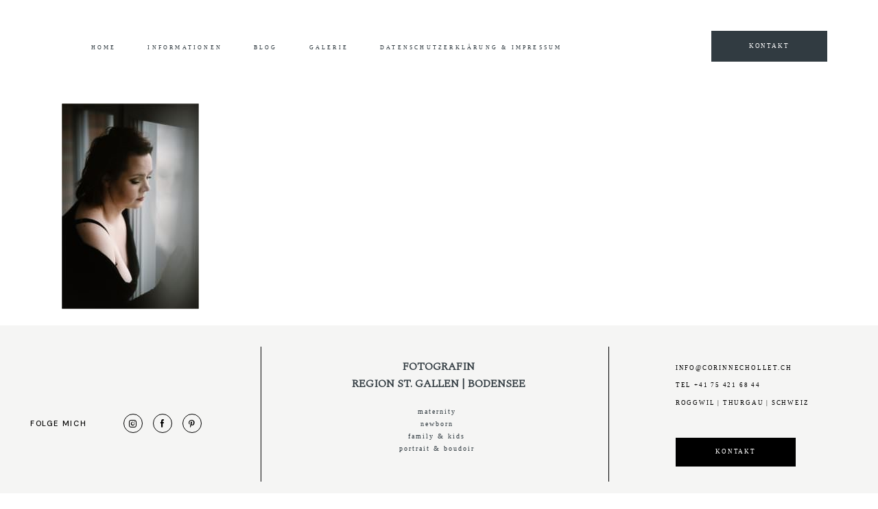

--- FILE ---
content_type: text/css
request_url: https://www.corinnechollet.ch/wp-content/cache/min/1/wp-content/plugins/flo-gutenberg-blocks/build/style-index.css?ver=1650353309
body_size: 21160
content:
.flo-block{font-size:16px}body.flextheme .flo-block{font-size:4.266666666667vw}@media (min-width:768px){body.flextheme .flo-block{font-size:1.25vw}}.flo-block--hide-on-mobile{display:none}@media (min-width:768px){.flo-block--hide-on-mobile{display:block}}@media (min-width:768px){.flo-block--hide-on-desktop{display:none}}.components-panel__body.is-opened{padding-bottom:18px!important}.components-panel__body>*:last-child{margin-bottom:0!important}.components-panel__body>p{padding-bottom:2px;padding-top:10px;font-weight:500}.components-panel__body.is-opened>.components-panel__body-title{margin:-16px -16px 8px!important}body .mediamatic-modal.closed .media-frame .media-frame-content{left:300px}.flo-typography-select{margin-bottom:20px}.flo-typography-select__header{display:flex;justify-content:space-between;align-items:center}.flo-typography-select__title{margin-bottom:0}.flo-typography-select__toggle{text-decoration:none;padding-right:2px;color:#d0d0d0}.flo-typography-select__toggle span:before{font-size:22px;margin:0}.flo-typography-select__toggle:focus{box-shadow:none;color:#d0d0d0}.flo-typography-select__toggle--active{color:var(--wp-admin-theme-color)}.flo-typography-select__toggle--active:focus{color:var(--wp-admin-theme-color)}.flo-typography-select__body{padding-top:15px}.flo-typography-select__body .components-button{display:block;width:50%;text-align:center}.flo-typography-select__popover .components-popover__content{padding:10px;overflow-y:visible}.flo-typography-select__popover .components-popover__content .components-button{width:50%;text-align:center}.flo-typography-select__type{margin-bottom:20px;display:flex}.flo-typography-select__type .components-button.is-primary{z-index:auto}body .flo-typography-select__theme [data-font]{font-size:13px}.flo-typography-custom__font-family{position:relative;z-index:2}.flo-typography-custom__weight-subset{display:flex;justify-content:space-between;margin-top:16px}.flo-typography-custom__weight-subset .flo-select-control{width:48%;margin-bottom:16px}.flo-typography-custom__weight-subset .flo-select-control .components-base-control__field{margin-bottom:0}.flo-typography-custom__sizes{display:flex;justify-content:space-between}.flo-typography-custom__size{width:31%}.flo-typography-custom__size .flo-number-control .components-input-control{border-radius:4px;display:flex;align-items:center;flex-direction:row}.flo-typography-custom__size .flo-number-control .components-input-control label{padding:0;margin:0}.flo-typography-custom__size .flo-number-control .components-input-control label i:before{width:auto}.flo-typography-custom__size .flo-number-control .components-input-control input{width:48px}.flo-color-picker{margin-bottom:18px;display:flex;justify-content:space-between;align-items:center}.flo-color-picker__title{margin-bottom:0}.flo-color-picker__popuver .components-popover__content{padding:10px}.flo-color-picker__toggle{display:block;width:28px;height:28px;position:relative;border-radius:50%}.flo-color-picker__toggle:before{content:'';position:absolute;top:-1px;left:-1px;bottom:-1px;right:-1px;border-radius:50%;box-shadow:inset 0 0 0 1px rgba(0,0,0,.2);border:1px solid transparent}.flo-color-picker__theme-colors{display:flex;flex-wrap:wrap}.flo-color-picker__theme-color{margin-right:10px;width:28px;height:28px;position:relative;border-radius:50%;cursor:pointer}.flo-color-picker__theme-color:before{content:'';position:absolute;top:-1px;left:-1px;bottom:-1px;right:-1px;border-radius:50%;box-shadow:inset 0 0 0 1px rgba(0,0,0,.2);border:1px solid transparent;z-index:1}.flo-color-picker__theme-color svg{position:absolute;left:2px;top:2px;border-radius:50%;z-index:2;pointer-events:none;display:none}.flo-color-picker__theme-color--black path{fill:#000}.flo-color-picker__theme-color--white path{fill:#fff}.flo-color-picker__theme-color--checked svg{display:block}.flo-color-picker__theme-color-picker{display:block;width:28px;height:28px;border-radius:50%;position:relative;z-index:2}.flo-repeater{margin-bottom:20px}.flo-repeater__title{margin-bottom:10px}.flo-repeater__content{border:1px solid #efefef;border-radius:5px}.flo-repeater__item{padding:10px;border-bottom:1px solid #efefef;cursor:pointer}.flo-repeater__add-new{padding:10px;cursor:pointer}.flo-repeater__form{border:1px solid #efefef;border-radius:5px;padding:10px}.flo-repeater__form-actions{display:flex;justify-content:space-between}.flo-radio-image-control .components-base-control__field{display:flex;flex-direction:row;flex-wrap:wrap;justify-content:space-between}.flo-radio-image-control .components-base-control__label{width:100%;display:block;letter-spacing:-.01em;font-size:13px}.flo-radio-image-control .components-radio-control__option{display:flex;width:calc(50% - 6px);padding-bottom:6px}.block-editor-block-inspector .components-base-control.flo-radio-image-control{margin-bottom:10px}.flo-radio-image-control__option{box-sizing:border-box;border-radius:2px;padding:0;overflow:hidden;display:flex;flex-direction:column-reverse;background:#fff;border:1px solid #d0d0d0}.flo-radio-image-control__option .flo-radio-image-control__text{width:100%;border-top:1px solid #d0d0d0;font-size:10px;padding:3px}.flo-radio-image-control__option input[type='radio']{opacity:0!important}input[type='checkbox']:checked+label>.flo-radio-image-control__option,input[type='radio']:checked+label>.flo-radio-image-control__option{border:1px solid #1e1e1e;color:#000}.flo-radio-image-control__text{display:block;padding:.4em .5em;text-align:center}.flo-radio-image-control__image{line-height:0}.flo-radio-image-control .components-radio-control__input{opacity:0;position:absolute;width:0;height:0}.flo-number-control .components-input-control{border-radius:4px}.fancybox-container.fancybox-is-open feBlend{z-index:999999999999}.flo-gallery-grid__image{display:block;position:relative;transition:opacity 0.5s;transition-timing-function:cubic-bezier(.25,.46,.45,.94);color:#fff;box-sizing:border-box}.flo-gallery-grid__image .flo-gallery-grid__image-thumb{width:100%;position:relative;display:block;margin:0;height:auto}.flo-gallery-grid__image .flo-gallery-grid__image-thumb::before{display:block;content:'';padding-top:var(--height)}.flo-gallery-grid__image:active,.flo-gallery-grid__image:hover,.flo-gallery-grid__image:focus{color:#fff!important}.flo-gallery-grid__image-thumb.lazyload{opacity:0;transition:opacity 0.5s ease-in-out}.flo-gallery-grid__image-thumb.blur-up{filter:blur(5px);transition:filter 400ms}.flo-gallery-grid__image-thumb.lazyloaded{opacity:1}.flo-gallery-grid--masonry .flo-gallery-grid__image_wrap_inner{padding-top:var(--img-height);display:block;overflow:hidden;position:relative}.flo-gallery-grid--masonry .flo-gallery-grid__image_wrap_inner .flo-gallery-grid__image-thumb{position:absolute;top:0;left:0;width:100%;display:block}@media print,screen and (min-width:48em){.type-post .entry-content>.flo-gallery-grid-wrapper{width:var(--siteContentWidth)}.flo-gallery-grid{margin-top:calc(var(--top-margin) + (var(--items_gap) * -1));margin-right:calc(var(--items_gap) * -1);margin-bottom:var(--bottom-margin);margin-left:calc((var(--items_gap) * -1));display:flex;flex-wrap:wrap}.flo-gallery-grid--non-masonry .flo-gallery-grid__image img{-o-object-fit:cover;object-fit:cover;height:var(--non-msnry-height);display:block;margin:0}.flo-gallery-grid.grid-sizer{width:var(--img-width)}.flo-gallery-grid__image{width:var(--img-width);padding:var(--items_gap);-webkit-user-select:none;-moz-user-select:none;-ms-user-select:none;user-select:none;cursor:pointer;outline:none}}@media print,screen and (max-width:47.99875em){.flo-gallery-grid{margin-top:calc(var(--mobile-top-margin) + (var(--mob-img-gap) * -1));margin-right:calc(var(--mob-img-gap) * -1);margin-bottom:var(--mobile-bottom-margin);margin-left:calc((var(--mob-img-gap) * -1));display:flex;flex-wrap:wrap}.flo-gallery-grid--non-masonry .flo-gallery-grid__image img{-o-object-fit:cover;object-fit:cover;height:var(--non-msnry-height-mobile)}.flo-gallery-grid .grid-sizer{width:var(--mob-img-width)}.flo-gallery-grid__image{width:calc(var(--mob-img-width) - var(--mob-img-gap) - var(--mob-img-gap));margin:var(--mob-img-gap)}}.flo-slick-slide-container{position:relative}.type-post .entry-content>.flo-slick-gallery-block-slider-wrapper:not(.multiple_items){width:var(--siteContentWidth)}.flo-slick-gallery-block-slider-wrapper{margin-top:var(--top-margin);margin-bottom:var(--bottom-margin)}@media print,screen and (max-width:767px){.flo-slick-gallery-block-slider-wrapper{margin-top:var(--mobile-top-margin);margin-bottom:var(--mobile-bottom-margin)}}.flo-slick-gallery-block-slider{padding-bottom:3em;min-height:var(--slider-height)}.flo-slick-gallery-block-slider.slick-slider{position:relative;display:block;box-sizing:border-box;-webkit-touch-callout:none;-webkit-user-select:none;-moz-user-select:none;-ms-user-select:none;user-select:none;touch-action:pan-y;-webkit-tap-highlight-color:transparent}.flo-slick-gallery-block-slider .slick-list{position:relative;overflow:hidden;display:block;margin:0;padding:0}.flo-slick-gallery-block-slider .slick-list:focus{outline:none}.flo-slick-gallery-block-slider .slick-list.dragging{cursor:pointer;cursor:hand}.flo-slick-gallery-block-slider.adaptive-height-one-slide .slick-list{height:auto!important}.flo-slick-gallery-block-slider.slick-slider .slick-track,.flo-slick-gallery-block-slider.slick-slider .slick-list{transform:translate3d(0,0,0)}.flo-slick-gallery-block-slider.multiple_items .slick-slide{margin:0 var(--items-gap)}.flo-slick-gallery-block-slider.multiple_items img,.flo-slick-gallery-block-slider.multiple_items video{height:var(--slider-height);overflow:hidden;margin-bottom:0px!important}.flo-slick-gallery-block-slider.singleitem .slick-slide{height:var(--slider-height)}.flo-slick-gallery-block-slider.singleitem .slick-slide img,.flo-slick-gallery-block-slider.singleitem .slick-slide video{width:100%;height:100%;max-width:100%;max-height:100%;-o-object-fit:contain;object-fit:contain;-o-object-position:center center;object-position:center center;margin-bottom:0px!important}@media print,screen and (max-width:767px){.flo-slick-gallery-block-slider.singleitem .slick-slide img,.flo-slick-gallery-block-slider.singleitem .slick-slide video{-o-object-fit:contain;object-fit:contain}}.flo-slick-gallery-block-slider .slick-arrow{bottom:0rem;color:inherit}.flo-slick-gallery-block-slider .slick-arrow.flo-slick-gallery-block-prev-arrow{left:calc(50% - 11.25em)}.flo-slick-gallery-block-slider .slick-arrow.flo-slick-gallery-block-next-arrow{right:calc(50% - 11.25em)}.flo-slick-gallery-block-slider .slick-track{position:relative;left:0;top:0;display:block;margin-left:auto;margin-right:auto}.flo-slick-gallery-block-slider .slick-track:before,.flo-slick-gallery-block-slider .slick-track:after{content:'';display:table}.flo-slick-gallery-block-slider .slick-track:after{clear:both}.slick-loading .flo-slick-gallery-block-slider .slick-track{visibility:hidden}.flo-slick-gallery-block-slider .slick-slide{float:left;height:100%;min-height:1px}[dir='rtl'] .flo-slick-gallery-block-slider .slick-slide{float:right}.flo-slick-gallery-block-slider .slick-slide img{display:inline-block}.flo-slick-gallery-block-slider .slick-slide.slick-loading img{display:none}.flo-slick-gallery-block-slider .slick-slide.dragging img{pointer-events:none}.slick-initialized .flo-slick-gallery-block-slider .slick-slide{display:block}.slick-loading .flo-slick-gallery-block-slider .slick-slide{visibility:hidden}.slick-vertical .flo-slick-gallery-block-slider .slick-slide{display:block;height:auto;border:1px solid transparent}.flo-slick-gallery-block-slider .slick-arrow.slick-hidden{display:none}@media print,screen and (max-width:767px){.flo-slick-gallery-block-slider{padding-bottom:1.5em;min-height:var(--slider-mobile-height)}.flo-slick-gallery-block-slider.multiple_items .slick-slide{margin:0 var(--items-gap-mobile)}.flo-slick-gallery-block-slider.multiple_items img,.flo-slick-gallery-block-slider.multiple_items video{height:var(--slider-mobile-height)}.flo-slick-gallery-block-slider.singleitem .slick-slide{height:var(--slider-mobile-height)}.flo-slick-gallery-block-slider .slick-arrow.flo-slick-gallery-block-next-arrow,.flo-slick-gallery-block-slider .slick-arrow.flo-slick-gallery-block-prev-arrow{font-size:0.5em!important;bottom:.6em;width:3.75em}.flo-slick-gallery-block-slider .slick-arrow.flo-slick-gallery-block-next-arrow{right:1.9em!important}.flo-slick-gallery-block-slider .slick-arrow.flo-slick-gallery-block-prev-arrow{left:1.9em!important}}.flo-slick-gallery-block-slider .slick-slider-gallery-slider .slick-list,.flo-slick-gallery-block-slider .slick-slider-gallery-slider .slick-track{z-index:1}.flo-slick-gallery-block-slider .slick-slider-block-slide img{display:inline-block;position:relative;z-index:1}.flo-slick-gallery-block-slider .slick-slider-block-slide img.lazyload{opacity:0;transition:all 500ms ease-in-out}.flo-slick-gallery-block-slider .slick-slider-block-slide img.lazyloaded,.flo-slick-gallery-block-slider .slick-slider-block-slide img.lazyloading{opacity:1}.flo-slick-gallery-block-slider .slick-slider-block-slide img,.flo-slick-gallery-block-slider .slick-slider-block-slide video{max-width:none}.flo-slick-gallery-block-slider .slick-slider-block-slide{position:relative;text-align:center}.flo_gallery_navigation{display:flex;flex-direction:row;align-items:center;justify-content:center}.flo_gallery_navigation .flo-slick-gallery-block-prev-arrow,.flo_gallery_navigation .flo-slick-gallery-block-next-arrow{width:7.375em;height:1.6em;z-index:12;line-height:1.25em;cursor:pointer;font-size:.5625rem;color:var(--arrows-color);margin:0 3rem;-webkit-tap-highlight-color:rgba(0,0,0,0)}.flo_gallery_navigation .flo-slick-gallery-block-prev-arrow:focus,.flo_gallery_navigation .flo-slick-gallery-block-next-arrow:focus{outline:none}@media print,screen and (max-width:767px){.flo_gallery_navigation .flo-slick-gallery-block-prev-arrow,.flo_gallery_navigation .flo-slick-gallery-block-next-arrow{margin:0 .5em}}.flo_gallery_navigation.flo_gallery_navigation_front{opacity:0;transition:all 200ms ease-in-out}.flo_gallery_navigation.flo_gallery_navigation_front.loaded{opacity:1}.flo_gallery_navigation .flo_gallery_slick__counter.flo_gallery__counter--singleitem,.flo_gallery_navigation .flo_gallery_slick__counter.flo_gallery__counter--multiple_items{position:relative;display:flex;align-items:center;justify-content:space-between;-webkit-user-select:none;-moz-user-select:none;-ms-user-select:none;user-select:none;color:var(--counter-color)}.flo_gallery_navigation .flo_gallery_slick__counter.flo_gallery__counter--singleitem[data-font=''],.flo_gallery_navigation .flo_gallery_slick__counter.flo_gallery__counter--multiple_items[data-font='']{font-family:var(--slide-counter-font-family);font-size:var(--slide-counter-font-size);line-height:var(--slide-counter-line-height);letter-spacing:var(--slide-counter-letter-spacing);font-style:var(--slide-counter-font-style);font-weight:var(--slide-counter-font-weight)}.flo_gallery_navigation .flo_gallery_slick__counter.flo_gallery__counter--singleitem .flo_slick__counter-delimiter,.flo_gallery_navigation .flo_gallery_slick__counter.flo_gallery__counter--multiple_items .flo_slick__counter-delimiter{height:calc(var(--slide-counter-font-size) * 1.5);min-height:2.1em;width:0;border-right:1px solid;transform:rotate(30deg);margin-left:-1px;color:var(--counter-color);display:block;margin:0 .2em}.flo_gallery_navigation .flo_gallery_slick__counter.flo_gallery__counter--singleitem .flo_slick__current-index,.flo_gallery_navigation .flo_gallery_slick__counter.flo_gallery__counter--multiple_items .flo_slick__current-index{margin-right:.5em}.flo_gallery_navigation .flo_gallery_slick__counter.flo_gallery__counter--singleitem .flo_slick__total-index,.flo_gallery_navigation .flo_gallery_slick__counter.flo_gallery__counter--multiple_items .flo_slick__total-index{margin-left:.5em}@media print,screen and (min-width:768px){body.admin-bar .flo-slick-slider-block-slider.singleitem.full-screen-height{height:calc(100vh - 32px)}body.admin-bar .flo-slick-slider-block-slider.singleitem.full-screen-height .slick-slide{height:calc(100vh - 32px)}}@media print,screen and (max-width:767px){body.admin-bar .flo-slick-slider-block-slider.singleitem.full-screen-height-mobile{height:calc(100vh - 46px)}body.admin-bar .flo-slick-slider-block-slider.singleitem.full-screen-height-mobile .slick-slide{height:calc(100vh - 46px)}}@media screen and (min-width:48em){.flo-slick-slider-block-slider,.flo-slide-content--wrapper{font-size:1.25vw}}@media (max-width:47.99875em){.flo-slick-slider-block-slider,.flo-slide-content--wrapper{font-size:4.266666666667vw}}.flo-block.flo-slick-slide-container{padding:0}.flo-slick-slider-block-slider{margin-top:var(--top-margin);margin-bottom:var(--bottom-margin)}@media print,screen and (max-width:767px){.flo-slick-slider-block-slider{margin-top:var(--mobile-top-margin);margin-bottom:var(--mobile-bottom-margin)}}.flo-slick-slider-block-slider.flo-hidden{opacity:0}.flo-slick-slider-block-slider.slick-slider{position:relative;display:block;box-sizing:border-box;-webkit-touch-callout:none;-webkit-user-select:none;-moz-user-select:none;-ms-user-select:none;user-select:none;touch-action:pan-y;-webkit-tap-highlight-color:transparent}.flo-slick-slider-block-slider .slick-list{position:relative;overflow:hidden;display:block;margin:0;padding:0}.flo-slick-slider-block-slider .slick-list:focus{outline:none}.flo-slick-slider-block-slider .slick-list.dragging{cursor:pointer;cursor:hand}.flo-slick-slider-block-slider.adaptive-height-one-slide .slick-list{height:auto!important}.flo-slick-slider-block-slider.slick-slider .slick-track,.flo-slick-slider-block-slider.slick-slider .slick-list{transform:translate3d(0,0,0)}.flo-slick-slider-block-slider.multiple_items{margin-bottom:calc(5em + var(--bottom-margin))!important;position:relative}@media print,screen and (min-width:768px){.flo-slick-slider-block-slider.multiple_items img.slick-slider-image,.flo-slick-slider-block-slider.multiple_items video.slick-slider-video{width:calc(var(--slider-height) / var(--img-prop));height:var(--slider-height)}}@media print,screen and (max-width:767px){.flo-slick-slider-block-slider.multiple_items img.slick-slider-image,.flo-slick-slider-block-slider.multiple_items video.slick-slider-video{width:calc(var(--slider-height-mobile) / var(--img-prop));height:var(--slider-height-mobile)}}.flo-slick-slider-block-slider.multiple_items .slick-slide{margin:0 var(--items-gap)}@media print,screen and (min-width:768px){.flo-slick-slider-block-slider.multiple_items .slick-slide{height:var(--slider-height)}}@media print,screen and (max-width:767px){.flo-slick-slider-block-slider.multiple_items .slick-slide{height:var(--slider-height-mobile)}}@media print,screen and (min-width:768px){.flo-slick-slider-block-slider.singleitem:not(.edit-mode).full-screen-height,.flo-slick-slider-block-slider.singleitem:not(.edit-mode)[data-full-screen-height='true']{height:100vh}.flo-slick-slider-block-slider.singleitem:not(.edit-mode).full-screen-height .slick-list,.flo-slick-slider-block-slider.singleitem:not(.edit-mode)[data-full-screen-height='true'] .slick-list{width:100%;height:100%!important}.flo-slick-slider-block-slider.singleitem:not(.edit-mode).full-screen-height .slick-slide,.flo-slick-slider-block-slider.singleitem:not(.edit-mode)[data-full-screen-height='true'] .slick-slide{width:100vw;height:100vh}.flo-slick-slider-block-slider.singleitem:not(.edit-mode) img.slick-slider-image{width:100%;height:100%;-o-object-position:center center;object-position:center center;-o-object-fit:cover;object-fit:cover}.flo-slick-slider-block-slider.singleitem:not(.edit-mode):not(.full-screen-height) .slick-slide{height:var(--slider-height)}.flo-slick-slider-block-slider.singleitem:not(.edit-mode)[data-full-screen-height='true']{height:100vh}.flo-slick-slider-block-slider.singleitem:not(.edit-mode)[data-full-screen-height='true'] .slick-list{width:100%;height:100%}.flo-slick-slider-block-slider.singleitem:not(.edit-mode)[data-full-screen-height='true'] .slick-slide{width:100vw;height:100vh}.flo-slick-slider-block-slider.singleitem:not(.edit-mode)[data-full-screen-height='true'] .slick-slide img.slick-slider-image{width:100%;height:100%;max-height:100%;-o-object-position:center center;object-position:center center;-o-object-fit:cover;object-fit:cover}}@media print,screen and (max-width:767px){.flo-slick-slider-block-slider.singleitem:not(.edit-mode).full-screen-height-mobile{height:100vh}.flo-slick-slider-block-slider.singleitem:not(.edit-mode).full-screen-height-mobile .slick-list{width:100%;height:100%}.flo-slick-slider-block-slider.singleitem:not(.edit-mode).full-screen-height-mobile .slick-slide{width:100vw;height:100vh}.flo-slick-slider-block-slider.singleitem:not(.edit-mode).full-screen-height-mobile .slick-slide img.slick-slider-image{width:100%;height:100%;-o-object-position:center center;object-position:center center;-o-object-fit:cover;object-fit:cover}.flo-slick-slider-block-slider.singleitem:not(.edit-mode) .slick-slide img.slick-slider-image{-o-object-position:var(--mobile-position) center!important;object-position:var(--mobile-position) center!important}}@media print,screen and (min-width:768px){.flo-slick-slider-block-slider[data-content-position='type-b'] .slick-arrow.flo-slick-slider-block-prev-arrow{left:30em}.flo-slick-slider-block-slider[data-content-position='type-b'] .slick-arrow.flo-slick-slider-block-next-arrow{right:30em}}.flo-slick-slider-block-slider.multiple_items .slick-arrow{position:absolute;bottom:-3em;color:inherit}.flo-slick-slider-block-slider.multiple_items .slick-arrow.flo-slick-slider-block-prev-arrow{left:2em}.flo-slick-slider-block-slider.multiple_items .slick-arrow.flo-slick-slider-block-next-arrow{right:2em}.flo-slick-slider-block-slider.multiple_items .slick-arrow{color:var(--arrows-color)}.flo-slick-slider-block-slider .slick-track{position:relative;left:0;top:0;display:block;margin-left:auto;margin-right:auto}.flo-slick-slider-block-slider .slick-track:before,.flo-slick-slider-block-slider .slick-track:after{content:'';display:table}.flo-slick-slider-block-slider .slick-track:after{clear:both}.slick-loading .flo-slick-slider-block-slider .slick-track{visibility:hidden}.flo-slick-slider-block-slider .slick-slide{float:left;height:100%;min-height:1px;text-align:center}[dir='rtl'] .flo-slick-slider-block-slider .slick-slide{float:right}.flo-slick-slider-block-slider .slick-slide img.slick-slider-image{display:block}.flo-slick-slider-block-slider .slick-slide.slick-loading img.slick-slider-image{display:none}.flo-slick-slider-block-slider .slick-slide.dragging img.slick-slider-image{pointer-events:none}.slick-initialized .flo-slick-slider-block-slider .slick-slide{display:block}.slick-loading .flo-slick-slider-block-slider .slick-slide{visibility:hidden}.slick-vertical .flo-slick-slider-block-slider .slick-slide{display:block;height:auto;border:1px solid transparent}.flo-slick-slider-block-slider .slick-arrow.slick-hidden{display:none}.flo-slick-slider-block-slider .slick-slider-block-slide img.slick-slider-image{display:inline-block;position:relative;z-index:1}.flo-slick-slider-block-slider .slick-slider-block-slide img.slick-slider-image,.flo-slick-slider-block-slider .slick-slider-block-slide video.slick-slider-video{max-width:100%}.flo-slick-slider-block-slider .slick-slider-block-slide .slide__overlay{display:block;position:absolute;bottom:0;left:0;width:100%;height:63%;z-index:10;pointer-events:none;background:var(--overlay-gradient)}.flo-slick-slider-block-slider .slick-slider-block-slide.slick-active .multiple-items-content .flo-slide-content{opacity:1;transition:opacity 2.3s}@media print,screen and (max-width:767px){.flo-slick-slider-block-slider:not(.full-screen-height-mobile) .slick-slide{height:var(--slider-height-mobile)}.flo-slick-slider-block-slider:not(.full-screen-height-mobile) img,.flo-slick-slider-block-slider:not(.full-screen-height-mobile) video{max-height:var(--slider-height-mobile)}.flo-slick-slider-block-slider img.slick-slider-image,.flo-slick-slider-block-slider video.slick-slider-video{-o-object-fit:cover;object-fit:cover;width:100%;height:100%}}.flo-slick-slider-block-slider .slick-list,.flo-slick-slider-block-slider .slick-track{z-index:1}.flo-slick-slider-block-slider .slick-slider-block-slide{position:relative}.flo-slick-slider-block-slider .slick-slider-block-slide img.slick-slider-image{display:block;position:relative;z-index:1}.flo-slick-slider-block-slider .slick-slider-block-slide img.slick-slider-image,.flo-slick-slider-block-slider .slick-slider-block-slide video.slick-slider-video{max-width:100%}.flo-slick-slider-block-slider .slick-arrow{position:absolute;bottom:2em;color:var(--elements_color);z-index:12;line-height:1.2em;cursor:pointer;-webkit-user-select:none;-moz-user-select:none;-ms-user-select:none;user-select:none}.flo-slick-slider-block-slider .slick-arrow i{font-size:.4em}.flo-slick-slider-block-slider .slick-arrow i:before{width:auto;margin-left:0;margin-right:0}.flo-slick-slider-block-slider .slick-arrow.slick-disabled{opacity:.2;transition:opacity 0.2s}.flo-slick-slider-block-slider .slick-arrow.flo-slick-slider-block-next-arrow{right:1.7em}.flo-slick-slider-block-slider .slick-arrow.flo-slick-slider-block-prev-arrow{left:1.7em}@media print,screen and (min-width:768px){.flo-slick-slider-block-slider .slick-arrow{bottom:5em}.flo-slick-slider-block-slider .slick-arrow.flo-slick-slider-block-next-arrow{right:6em}.flo-slick-slider-block-slider .slick-arrow.flo-slick-slider-block-prev-arrow{left:6em}}.flo_slick__counter{display:flex;align-items:center;justify-content:center;-webkit-user-select:none;-moz-user-select:none;-ms-user-select:none;user-select:none;letter-spacing:0em;word-spacing:0em;line-height:1.2em;height:1.2em;text-transform:none;font-weight:400;margin-bottom:2em;margin-top:2em}.flo_slick__counter *{font-size:.5625em}.flo_slick__counter .flo_slick__counter-delimiter{height:2.1em;width:0;border-right:1px solid;border-color:var(--elements_color);transform:rotate(30deg);margin-left:-1px;margin-right:2px}.flo_slick__counter .flo_slick__current-index{margin-right:1.2em}.flo_slick__counter .flo_slick__total-index{margin-left:1em}.flo_slick__counter--multiple_items{position:absolute;bottom:-2.85em;margin-top:0;margin-bottom:0;left:50%;transform:translateX(-50%)}.flo_slick__counter--multiple_items .flo_slick__counter-delimiter{border-color:inherit}.flo_slick__counter--multiple_items .flo_slick__current-index,.flo_slick__counter--multiple_items .flo_slick__total-index{color:var(--arrows-color)}.flo_slick__counter--multiple_items .flo_slick__counter-delimiter{border-color:var(--arrows-color)}.flo-slide-content--wrapper .flo-video-button:focus{outline:none}.flo-slide-content--wrapper .flo-video-button i{font-size:4.35em}.top-side-wrapper .flo-video-button{font-size:inherit}.flo-slide-title{line-height:1.2;display:block;margin-bottom:8px}.flo-slide-title.custom-typography{font-family:var(--slide-title-font-family);font-size:var(--slide-title-font-size);line-height:var(--slide-title-line-height);letter-spacing:var(--slide-title-letter-spacing);font-style:var(--slide-title-font-style);font-weight:var(--slide-title-font-weight)}.flo-slide-title a,.flo-slide-title a>*{text-decoration:underline}.flo-slide-description.custom-typography{font-family:var(--slide-description-font-family);font-size:var(--slide-description-font-size);line-height:var(--slide-description-line-height);letter-spacing:var(--slide-description-letter-spacing);font-style:var(--slide-description-font-style);font-weight:var(--slide-description-font-weight)}.flo-slide-description a,.flo-slide-description a>*{text-decoration:underline}.multiple-items-content{position:absolute;width:100%;height:100%;top:0;z-index:2;display:flex;flex-direction:column;justify-content:flex-end;padding-bottom:3em}.multiple-items-content .flo-slide-content{padding:0 1.5em;opacity:0}.multiple-items-content .flo-slide-title,.multiple-items-content .flo-slide-description,.multiple-items-content .flo-video-button i{color:var(--elements_color)}.multiple-items-content .flo-video-button{margin-bottom:1.2em}.flo-slide-content--wrapper{position:absolute;height:100%;width:100%;top:0;z-index:11}.flo-slide-content--wrapper .flo-slide-title,.flo-slide-content--wrapper .flo-slide-description,.flo-slide-content--wrapper .flo_slick__counter,.flo-slide-content--wrapper .flo-video-button i{color:var(--elements_color)}.flo-slide-content--wrapper .top-side h1,.flo-slide-content--wrapper .top-side h2,.flo-slide-content--wrapper .top-side h3,.flo-slide-content--wrapper .top-side h4,.flo-slide-content--wrapper .top-side h5,.flo-slide-content--wrapper .top-side h6{margin-top:0;margin-bottom:0}.flo-slide-content--wrapper .flo-slide-content{padding:0 1.7em;height:100%;display:flex;flex-direction:column;justify-content:space-between;text-align:center}.flo-slide-content--wrapper .flo-slide-content .dummy-placeholder{width:100%;height:7em}.flo-slide-content--wrapper .flo-slide-content .top-side-wrapper .flo_slick__counter{display:none}.flo-slide-content--wrapper .flo-slide-content .top-side-wrapper .flo-slide-description{margin-bottom:20%}.flo-slide-content--wrapper .flo-slide-content .bottom-description{display:none}.flo-slide-content--wrapper .flo-slide-content .bottom-description .flo-slide-description{min-height:1em}.flo-slide-content--wrapper .flo-slide-content.type-b .bottom-side-wrapper .bottom-description{display:none}.flo-slide-content--wrapper .flo-slide-content.type-d .bottom-side-wrapper .bottom-description{display:none}@media print,screen and (min-width:768px){.flo-slide-content--wrapper .flo-slide-content{padding:0 6em}}.flo-slide-content--wrapper .decorative-line{border-top:1px solid;border-color:var(--elements_color);width:100%}.flo-slide-content--wrapper .video-embed-wrapper{margin-bottom:1.2em}@media print,screen and (min-width:768px){.slick-slider-block-slider.singleitem.type-c.flo-slick-slider-block-prev-arrow,.slick-slider-block-slider.singleitem[data-content-position='type-c'] .slick-slider-block-slider.singleitem.type-d.flo-slick-slider-block-prev-arrow,.slick-slider-block-slider.singleitem[data-content-position='type-d'].flo-slick-slider-block-prev-arrow{left:7em}.slick-slider-block-slider.singleitem.type-c .flo-slick-slider-block-prev-arrow,.slick-slider-block-slider.singleitem[data-content-position='type-c'] .flo-slick-slider-block-prev-arrow{left:auto;right:calc(4.1em + 5.5em + 6em)}.slick-slider-block-slider.singleitem.type-c .slick-arrow,.slick-slider-block-slider.singleitem[data-content-position='type-c'] .slick-arrow{bottom:2.25em}.slick-slider-block-slider.singleitem.type-d .flo-slick-slider-block-prev-arrow,.slick-slider-block-slider.singleitem[data-content-position='type-d'] .flo-slick-slider-block-prev-arrow{left:auto;right:calc(4.1em + 3em + 6em)}.slick-slider-block-slider.singleitem.type-d .slick-arrow,.slick-slider-block-slider.singleitem[data-content-position='type-d'] .slick-arrow{bottom:2.25em}.slick-slider-block-slider.singleitem .slick-arrow{bottom:2.25em}.slick-slider-block-slider.multiple_items .slick-arrow.flo-slick-slider-block-prev-arrow{left:50%;transform:translateX(-9em)}.slick-slider-block-slider.multiple_items .slick-arrow.flo-slick-slider-block-next-arrow{right:50%;transform:translateX(9em)}.flo_slick__counter--multiple_items{bottom:-3em;font-size:1.25vw}.flo-slide-content--wrapper .flo-slide-content .top-side-wrapper .flo-slide-title{max-width:calc(100% - 100px)}.flo-slide-content--wrapper .flo-slide-content.type-a{justify-content:flex-end}.flo-slide-content--wrapper .flo-slide-content.type-a .top-side-wrapper{margin-bottom:2em}.flo-slide-content--wrapper .flo-slide-content.type-a .top-side-wrapper .video-embed-wrapper{margin-bottom:5em}.flo-slide-content--wrapper .flo-slide-content.type-a .top-side-wrapper .top-side{position:relative}.flo-slide-content--wrapper .flo-slide-content.type-a .top-side-wrapper .top-side .flo-slide-title{margin:0 auto}.flo-slide-content--wrapper .flo-slide-content.type-a .top-side-wrapper .top-side .flo_slick__counter{display:flex;margin-top:0;margin-bottom:0}.flo-slide-content--wrapper .flo-slide-content.type-a .top-side-wrapper .top-side .counter-wrapper{position:absolute;right:0;top:50%;transform:translateY(-50%)}.flo-slide-content--wrapper .flo-slide-content.type-a .top-side-wrapper .bottom-side{display:none}.flo-slide-content--wrapper .flo-slide-content.type-a .bottom-side-wrapper .bottom-description{display:block;text-align:center;margin:2em auto;max-width:calc(100% - 180px)}.flo-slide-content--wrapper .flo-slide-content.type-a .bottom-side-wrapper .flo_slick__counter{display:none}.flo-slide-content--wrapper .flo-slide-content.type-b .top-side-wrapper{position:relative}.flo-slide-content--wrapper .flo-slide-content.type-b .video-embed-wrapper{position:absolute;right:0}.flo-slide-content--wrapper .flo-slide-content.type-b .flo-slide-description,.flo-slide-content--wrapper .flo-slide-content.type-b .flo-slide-title{margin:0 auto 10px;max-width:calc(100% - 130px)}.flo-slide-content--wrapper .flo-slide-content.type-b .flo_slick__counter{margin-top:2em;margin-bottom:2em}.flo-slide-content--wrapper .flo-slide-content.type-c{justify-content:flex-end}.flo-slide-content--wrapper .flo-slide-content.type-c .top-side-wrapper{margin-bottom:1em}.flo-slide-content--wrapper .flo-slide-content.type-c .top-side-wrapper .video-embed-wrapper{margin-bottom:5em}.flo-slide-content--wrapper .flo-slide-content.type-c .top-side-wrapper .flo-slide-title{max-width:100%;text-align:left;margin-bottom:0}.flo-slide-content--wrapper .flo-slide-content.type-c .top-side-wrapper .bottom-side{display:none}.flo-slide-content--wrapper .flo-slide-content.type-c .bottom-side-wrapper{position:relative}.flo-slide-content--wrapper .flo-slide-content.type-c .bottom-side-wrapper .bottom-description{display:block;margin-bottom:2em;margin-top:2em;text-align:left;max-width:calc(100% - 4.1em - 4.1em - 4em - 3em)}.flo-slide-content--wrapper .flo-slide-content.type-c .bottom-side-wrapper .flo_slick__counter{right:4.1em;bottom:2em;position:absolute;margin-top:0;margin-bottom:0;width:4em;text-align:center}.flo-slide-content--wrapper .flo-slide-content.type-d .top-side-wrapper{position:relative;display:flex;flex-direction:column}.flo-slide-content--wrapper .flo-slide-content.type-d .top-side-wrapper .video-embed-wrapper{display:block;position:absolute;right:0;top:50%;transform:translateY(-50%)}.flo-slide-content--wrapper .flo-slide-content.type-d .top-side-wrapper .flo-slide-title,.flo-slide-content--wrapper .flo-slide-content.type-d .top-side-wrapper .flo-slide-description{max-width:calc(100% - 300px);text-align:left}.flo-slide-content--wrapper .flo-slide-content.type-d .top-side-wrapper .flo-slide-description{margin-bottom:0}.flo-slide-content--wrapper .flo-slide-content.type-d .bottom-side-wrapper .decorative-line{margin-bottom:5.5em}.flo-slide-content--wrapper .flo-slide-content.type-d .bottom-side-wrapper .flo_slick__counter{left:6em;bottom:2em;position:absolute;margin-top:0;margin-bottom:0}}.flo-block-post-pagination{background-color:var(--pagination-background-color);margin-top:50px;border-top:1px solid var(--pagination-line-color);display:flex;justify-content:space-between;align-items:center;padding:.9375rem 0 .9375rem 0;color:var(--pagination-elements-color)}.flo-block-post-pagination a{color:var(--pagination-elements-color)}.flo-block-post-pagination__arrows{flex:1;font-family:var(--pagination-arrows-font-family);font-size:var(--pagination-arrows-font-size);line-height:var(--pagination-arrows-line-height);letter-spacing:var(--pagination-arrows-letter-spacing);font-style:var(--pagination-arrows-font-style);font-weight:var(--pagination-arrows-font-weight)}.flo-block-post-pagination__arrows i{font-size:.625rem}.flo-block-post-pagination__arrows i::before{width:auto}.flo-block-post-pagination__arrows--prev{text-align:left}.flo-block-post-pagination__arrows--prev i{margin-right:1.25em}.flo-block-post-pagination__arrows--next{text-align:right}.flo-block-post-pagination__arrows--next i{margin-left:1.25em}.flo-block-post-pagination__numbers{font-family:var(--pagination-numbers-font-family);font-size:var(--pagination-numbers-font-size);line-height:var(--pagination-numbers-line-height);letter-spacing:var(--pagination-numbers-letter-spacing);font-style:var(--pagination-numbers-font-style);font-weight:var(--pagination-numbers-font-weight)}.flo-block-post-pagination__numbers a{text-decoration:none}.flo-block-post-pagination__numbers .page-numbers{padding:0 .9375em;display:inline-block;line-height:2.54em;position:relative}.flo-block-post-pagination__numbers .page-numbers:after{content:' ';background-color:var(--pagination-line-color);width:calc(100% - 1.875em);height:1px;display:inline-block;position:absolute;bottom:0;left:50%;transform:translateX(-50%);opacity:0;transition:opacity 0.5s;transition-timing-function:ease;transition-timing-function:cubic-bezier(.25,.46,.45,.94)}.flo-block-post-pagination__numbers .page-numbers:hover:after,.flo-block-post-pagination__numbers .page-numbers.current:after{opacity:1}@media (max-width:767px){.flo-block-post-pagination{border-bottom:1px solid var(--pagination-line-color)}.flo-block-post-pagination__arrows{width:50%}.flo-block-post-pagination__numbers{width:100%}.flo-block-post-pagination__arrows{flex:inherit}.flo-block-post-pagination__arrows--prev a,.flo-block-post-pagination__arrows--next a{display:flex}.flo-block-post-pagination__arrows--prev a span,.flo-block-post-pagination__arrows--next a span{width:50%}.flo-block-post-pagination__arrows--prev a i,.flo-block-post-pagination__arrows--next a i{font-size:.5rem}}.flo-block-post-list{position:relative;text-align:center;margin-top:var(--mobile-top-margin);margin-bottom:var(--mobile-bottom-margin)}.flo-block-post-list__item{margin-top:var(--margin-top)}.flo-block-post-list__item:first-child{margin-top:0}.flo-block-post-list__item:hover .flo-block-post-list__overlay{opacity:var(--opacity-overlay)}.flo-block-post-list__image-wrapper{position:relative}.flo-block-post-list__image{line-height:1}.flo-block-post-list__image img{width:100%;height:var(--mobile-image-height)!important;vertical-align:top;-o-object-fit:cover;object-fit:cover;-o-object-position:50% 50%;object-position:50% 50%;margin-bottom:0!important}.flo-block-post-list--image-contain .flo-block-post-list__image-wrapper{margin:0 auto;width:-webkit-fit-content;width:-moz-fit-content;width:fit-content}.flo-block-post-list--image-contain .flo-block-post-list__image img{width:auto;max-height:var(--mobile-image-height)}.flo-block-post-list__overlay{position:absolute;left:0;bottom:0;width:100%;height:34%;pointer-events:none;z-index:1;opacity:0;background:linear-gradient(0,var(--color-overlay) 0,rgba(0,0,0,0) 100%);transition:opacity .1s;transition-timing-function:cubic-bezier(.25,.46,.45,.94)}.flo-block-post-list__title{font-size:inherit;width:100%;max-width:45em;margin:0 auto;color:var(--title-color);overflow-wrap:break-word}.flo-block-post-list__title a{color:inherit}.flo-block-post-list__title a[data-font='']{font-family:var(--post-title-font-family);font-size:var(--post-title-font-size);line-height:var(--post-title-line-height);letter-spacing:var(--post-title-letter-spacing);font-style:var(--post-title-font-style);font-weight:var(--post-title-font-weight)}.flo-block-post-list__title:not(:last-child){margin-bottom:.9375em}.flo-block-post-list__meta{margin-bottom:1.5em;color:var(--meta-color)}.flo-block-post-list__date[data-font='']{font-family:var(--post-date-font-family);font-size:var(--post-date-font-size);line-height:var(--post-date-line-height);letter-spacing:var(--post-date-letter-spacing);font-style:var(--post-date-font-style);font-weight:var(--post-date-font-weight)}.flo-block-post-list__taxonomy[data-font=''],.flo-block-post-list__taxonomy a[data-font='']{font-family:var(--post-taxonomy-font-family);font-size:var(--post-taxonomy-font-size);line-height:var(--post-taxonomy-line-height);letter-spacing:var(--post-taxonomy-letter-spacing);font-style:var(--post-taxonomy-font-style);font-weight:var(--post-taxonomy-font-weight)}.flo-block-post-list__taxonomy{overflow-wrap:break-word;word-break:break-all}.flo-block-post-list__text{margin-top:.9375em;color:var(--meta-color)}.flo-block-post-list__text a{color:inherit;text-decoration:none}.flo-block-post-list__excerpt{width:100%;max-width:45em;margin:0 auto}.flo-block-post-list__excerpt[data-font='']{font-family:var(--post-excerpt-font-family);font-size:var(--post-excerpt-font-size);line-height:var(--post-excerpt-line-height);letter-spacing:var(--post-excerpt-letter-spacing);font-style:var(--post-excerpt-font-style);font-weight:var(--post-excerpt-font-weight)}.flo-block-post-list__button{margin-top:.9375em}.flo-block-post-list__button a{padding:1rem 1.5625rem;transition:color 0.5s,background-color 0.5s;transition-timing-function:ease,ease;transition-timing-function:cubic-bezier(.25,.46,.45,.94);-webkit-user-select:none;-moz-user-select:none;-ms-user-select:none;user-select:none;cursor:pointer;outline:none;display:inline-block}.flo-block-post-list--text-over .flo-block-post-list__text{color:var(--mobile-meta-color)}.flo-block-post-list--not-found{padding-bottom:3.125em}@media (min-width:768px){.flo-block-post-list{margin-top:var(--top-margin);margin-bottom:var(--bottom-margin)}.flo-block-post-list__meta{margin-bottom:1.875em}.flo-block-post-list__taxonomy:not(:last-child){margin-right:2.5em}.flo-block-post-list__title:not(:last-child){margin-bottom:1.3125em}.flo-block-post-list__text{margin-top:2.5em}.flo-block-post-list__image img{height:var(--image-height)!important}.flo-block-post-list--image-contain .flo-block-post-list__image img{max-height:var(--image-height)}.flo-block-post-list--text-over .flo-block-post-list__text{position:absolute;bottom:2em;transform:translateX(-50%);width:21.25em;left:50%;z-index:1}.flo-block-post-list--text-over .flo-block-post-list__meta{color:var(--meta-color)}.flo-block-post-list--text-over .flo-block-post-list__title{color:var(--title-color)}.flo-block-post-list__button{margin-top:1.5em}}@media (max-width:767px){.flo-block-post-list__item{margin-top:var(--mobile-margin-top)}.flo-block-post-list__overlay{display:none}.flo-block-post-list__image img{margin:0 auto}.flo-block-post-list__meta{display:flex;flex-direction:column;align-items:center;text-align:center;color:var(--meta-color)}.flo-block-post-list__title{color:var(--title-color)}.flo-block-post-list--text-over .flo-block-post-list__title{color:var(--mobile-title-color)}.flo-block-post-list--text-over .flo-block-post-list__meta{color:var(--mobile-meta-color)}}.flo-block-post-cards{position:relative;text-align:center;margin-top:var(--mobile-top-margin);margin-bottom:var(--mobile-bottom-margin)}.flo-block-post-cards__item{margin-top:var(--mobile-gap-between-items)}.flo-block-post-cards__item:first-child{margin-top:0}.flo-block-post-cards__image{position:relative;line-height:1;min-height:var(--mobile-image-height)}.flo-block-post-cards__image a img{position:absolute;top:0;left:0;width:100%;height:100%;-o-object-fit:cover;object-fit:cover}.flo-block-post-cards__info{background:var(--info-background-color);padding:1.5625em 2.5em}.flo-block-post-cards__meta{margin-bottom:1.25em;color:var(--meta-color)}.flo-block-post-cards__meta a{color:var(--meta-color)}.flo-block-post-cards__taxonomy{font-family:var(--post-taxonomy-font-family);font-size:var(--post-taxonomy-font-size);line-height:var(--post-taxonomy-line-height);letter-spacing:var(--post-taxonomy-letter-spacing);font-style:var(--post-taxonomy-font-style);font-weight:var(--post-taxonomy-font-weight);overflow-wrap:break-word}.flo-block-post-cards__date{font-family:var(--post-date-font-family);font-size:var(--post-date-font-size);line-height:var(--post-date-line-height);letter-spacing:var(--post-date-letter-spacing);font-style:var(--post-date-font-style);font-weight:var(--post-date-font-weight)}.flo-block-post-cards__title{color:var(--title-color);font-family:var(--post-title-font-family);font-size:var(--post-title-font-size);line-height:var(--post-title-line-height);letter-spacing:var(--post-title-letter-spacing);font-style:var(--post-title-font-style);font-weight:var(--post-title-font-weight);overflow-wrap:break-word}.flo-block-post-cards__title a{color:var(--title-color);text-decoration:none;font-family:var(--post-title-font-family);font-size:var(--post-title-font-size);line-height:var(--post-title-line-height);letter-spacing:var(--post-title-letter-spacing);font-style:var(--post-title-font-style);font-weight:var(--post-title-font-weight)}.flo-block-post-cards__button{margin-top:30px}.flo-block-post-cards__button a{padding:1rem 1.5625rem;transition:color 0.5s,background-color 0.5s;transition-timing-function:ease,ease;transition-timing-function:cubic-bezier(.25,.46,.45,.94);-webkit-user-select:none;-moz-user-select:none;-ms-user-select:none;user-select:none;cursor:pointer;outline:none;display:inline-block}.flo-block-post-cards--not-found{padding-bottom:3.125em}.flo-block-post-cards.flo-block-post-cards--image-on-the-side-right .flo-block-post-cards__image{order:1}.flo-block-post-cards.flo-block-post-cards--image-on-the-side-right .flo-block-post-cards__info{order:0}@media (min-width:768px){.flo-block-post-cards{margin-top:var(--top-margin);margin-bottom:var(--bottom-margin)}.flo-block-post-cards__item{display:flex;margin-top:var(--gap-between-items)}.flo-block-post-cards__item:first-child{margin-top:0}.flo-block-post-cards__image{width:50%;min-height:var(--image-height)}.flo-block-post-cards__info{width:50%;display:flex;flex-direction:column;justify-content:space-between;padding:3.125em 5.625em}.flo-block-post-cards__meta{margin-bottom:1.875em}.flo-block-post-cards--image-right .flo-block-post-cards__item{flex-direction:row-reverse}.flo-block-post-cards--alternating-left .flo-block-post-cards__item:nth-child(even),.flo-block-post-cards--alternating-right .flo-block-post-cards__item:nth-child(even){flex-direction:row-reverse}}.flo-block-post-grid{position:relative;text-align:center;margin-top:var(--mobile-top-margin);margin-bottom:var(--mobile-bottom-margin)}.flo-block-post-grid__items{margin-left:calc(var(--gap-between-items) * -1);margin-right:calc(var(--gap-between-items) * -1)}.flo-block-post-grid__items.loading{opacity:0;transition:opacity 0.2s ease-in-out}.flo-block-post-grid__items.loaded{opacity:1}.flo-block-post-grid__item{padding:var(--gap-between-items);box-sizing:border-box;width:100%}.flo-block-post-grid__item:first-child{margin-top:0}.flo-block-post-grid__image-wrapper{position:relative}.flo-block-post-grid__image{line-height:1}.flo-block-post-grid__image img{vertical-align:top;width:100%;height:auto;margin-bottom:0!important}.flo-block-post-grid__overlay-wrapper{position:absolute;top:0;left:0;right:0;bottom:0;display:none}.flo-block-post-grid__overlay{background:var(--color-overlay);opacity:var(--opacity-overlay);position:absolute;top:0;left:0;right:0;bottom:0}.flo-block-post-grid__taxonomy{color:var(--meta-color);overflow-wrap:break-word}.flo-block-post-grid__taxonomy a{text-decoration:none}.flo-block-post-grid__taxonomy a[data-font='']{font-family:var(--post-date-font-family);font-size:var(--post-date-font-size);line-height:var(--post-date-line-height);letter-spacing:var(--post-date-letter-spacing);font-style:var(--post-date-font-style);font-weight:var(--post-date-font-weight)}.flo-block-post-grid__date{color:var(--meta-color);margin-top:.9375em}.flo-block-post-grid__date[data-font='']{font-family:var(--post-date-font-family);font-size:var(--post-date-font-size);line-height:var(--post-date-line-height);letter-spacing:var(--post-date-letter-spacing);font-style:var(--post-date-font-style);font-weight:var(--post-date-font-weight)}.flo-block-post-grid__text{padding:1.875em 1.375em 1.5em 1.375em}.flo-block-post-grid__title{margin:0;margin-top:1em;margin-bottom:1em;color:var(--text-elements-color);overflow-wrap:break-word}.flo-block-post-grid__title a{text-decoration:none;display:block}.flo-block-post-grid__title a[data-font='']{font-family:var(--post-title-font-family);font-size:var(--post-title-font-size);line-height:var(--post-title-line-height);letter-spacing:var(--post-title-letter-spacing);font-style:var(--post-title-font-style);font-weight:var(--post-title-font-weight)}.flo-block-post-grid--no-masonry .flo-block-post-grid__image{height:var(--image-height);position:relative}.flo-block-post-grid--no-masonry .flo-block-post-grid__image img{position:absolute;top:0;left:0;width:100%;height:100%;-o-object-fit:cover;object-fit:cover}.flo-block-post-grid--not-found{padding-bottom:3.125em}@media (min-width:768px){.flo-block-post-grid{margin-top:var(--top-margin);margin-bottom:var(--bottom-margin)}.flo-block-post-grid--text-over .flo-block-post-grid__overlay-wrapper{display:block}.flo-block-post-grid--text-over .flo-block-post-grid__overlay-wrapper.overlay-hidden{display:none}.flo-block-post-grid--text-over .flo-block-post-grid__text{position:absolute;bottom:var(--gap-inside-overlay);left:0;right:0}.flo-block-post-grid--text-over .flo-block-post-grid__taxonomy,.flo-block-post-grid--text-over .flo-block-post-grid__date{color:var(--meta-color)}.flo-block-post-grid--text-over .flo-block-post-grid__title{color:var(--text-elements-color)}.flo-block-post-grid--no-masonry .flo-block-post-grid__items{display:flex;flex-wrap:wrap}.flo-block-post-grid--text-on-hover .flo-block-post-grid__overlay-wrapper{top:var(--gap-inside-overlay);left:var(--gap-inside-overlay);right:var(--gap-inside-overlay);bottom:var(--gap-inside-overlay);opacity:0;transition:opacity 0.2s ease-in-out}.flo-block-post-grid--text-on-hover .flo-block-post-grid__text{opacity:0;transition:opacity 0.2s ease-in-out;margin-top:0;display:flex;flex-direction:column;justify-content:center}.flo-block-post-grid--text-on-hover .flo-block-post-grid__item:hover .flo-block-post-grid__overlay-wrapper,.flo-block-post-grid--text-on-hover .flo-block-post-grid__item:hover .flo-block-post-grid__text{opacity:1}.flo-block-post-grid--columns-1 .flo-block-post-grid__item{width:100%}.flo-block-post-grid--columns-2 .flo-block-post-grid__item{width:50%}.flo-block-post-grid--columns-3 .flo-block-post-grid__item{width:33.33%}.flo-block-post-grid--columns-4 .flo-block-post-grid__item{width:25%}}@media (max-width:767px){.flo-block-post-grid__items{margin-left:calc(var(--mobile-gap-between-items) * -1);margin-right:calc(var(--mobile-gap-between-items) * -1)}.flo-block-post-grid__item{padding:var(--mobile-gap-between-items)}.flo-block-post-grid--no-masonry .flo-block-post-grid__image{height:var(--mobile-image-height);position:relative}.flo-block-post-grid .flo-block-post-grid__taxonomy,.flo-block-post-grid .flo-block-post-grid__date{color:var(--mobile-meta-color)}.flo-block-post-grid .flo-block-post-grid__title{color:var(--mobile-text-elements-color)}.flo-block-post-grid--text-over-mobile .flo-block-post-grid__text{position:absolute;bottom:0;width:100%}.flo-block-post-grid--text-over-mobile .flo-block-post-grid__overlay-wrapper{display:block}.flo-block-post-grid--text-over-mobile .flo-block-post-grid__overlay{top:var(--gap-inside-overlay);left:var(--gap-inside-overlay);right:var(--gap-inside-overlay);bottom:var(--gap-inside-overlay)}}.flo-category-switcher{background:var(--bg-color);margin-top:var(--mobile-margin-top);margin-bottom:var(--mobile-margin-bottom)}.flo-category-switcher__wrap{display:flex;border-bottom:1px solid var(--border-color)}.flo-category-switcher__title{color:var(--color-title);display:flex;flex-direction:column;align-items:flex-start;justify-content:center;font-family:var(--block-title-font-family);font-size:var(--block-title-font-size);line-height:var(--block-title-line-height);letter-spacing:var(--block-title-letter-spacing);font-style:var(--block-title-font-style);font-weight:var(--block-title-font-weight)}.flo-category-switcher__items{display:flex;margin-left:auto;align-items:center}.flo-category-switcher__item{margin-left:var(--margin-left);font-family:var(--block-items-font-family);font-size:var(--block-items-font-size);line-height:var(--block-items-line-height);letter-spacing:var(--block-items-letter-spacing);font-style:var(--block-items-font-style);font-weight:var(--block-items-font-weight)}.flo-category-switcher__item a{padding:1.625em 0;display:inline-block;position:relative;-webkit-tap-highlight-color:rgba(0,0,0,0)}.flo-category-switcher__item a span{color:var(--color-item)}.flo-category-switcher__item a:after{content:'';width:100%;height:2px;position:absolute;left:0;bottom:-2px;opacity:0;background:var(--color-indicator);transition:opacity,0.6s}.flo-category-switcher__item a:hover span{color:var(--color-item-hover)}.flo-category-switcher__item a:hover:after{opacity:1}.flo-category-switcher__item a:focus-visible{outline:none}.flo-category-switcher__item.hidden a:after{display:none}@media (min-width:768px){.flo-category-switcher{margin-top:var(--margin-top);margin-bottom:calc(1.625em + var(--margin-bottom))}}@media (max-width:767px){.flo-category-switcher__wrap{display:block;padding-bottom:1.25em;margin-bottom:1.7em}.flo-category-switcher__title{text-align:center;display:block;padding-bottom:1.25em;border-bottom:1px solid var(--border-color)}.flo-category-switcher__items{display:block}.flo-category-switcher__item{margin-left:0;margin-top:1.25em;word-break:break-all}.flo-category-switcher__item a{padding:0;text-align:center;display:block}.flo-category-switcher__item a:hover:after{opacity:0}}.flo-title-block{margin-top:var(--mobile-margin-top);margin-bottom:var(--mobile-margin-bottom);padding:0em 5.625em 3.125em 5.625em}.flo-title-block.block-type-above-image .flo-title-block__meta-wrap{margin-bottom:1.875em}.flo-title-block.alignfull{padding-left:0;padding-right:0}.flo-title-block.text-align-left{text-align:left}.flo-title-block.text-align-left .flo-title-block__post-category,.flo-title-block.text-align-left .flo-title-block__post-date,.flo-title-block.text-align-left .flo-title-block__post-title,.flo-title-block.text-align-left .flo-title-block__author{justify-content:flex-start}.flo-title-block.text-align-center{text-align:center}.flo-title-block.text-align-center .flo-title-block__post-category{justify-content:center}.flo-title-block.text-align-right{text-align:right}.flo-title-block.text-align-right .flo-title-block__post-category{justify-content:flex-end}.flo-title-block.text-align-right .flo-title-block__author{justify-content:flex-end}.flo-title-block *{box-sizing:border-box}@media (min-width:768px){.flo-title-block.text-align-left .flo-title-block__meta-wrap.over-img .flo-title-block__post-category{justify-content:flex-start}.flo-title-block.text-align-left .flo-title-block__meta-wrap.over-img .flo-title-block__post-date,.flo-title-block.text-align-left .flo-title-block__meta-wrap.over-img .flo-title-block__post-title,.flo-title-block.text-align-left .flo-title-block__meta-wrap.over-img .flo-title-block__author{text-align:left}.flo-title-block.text-align-center .flo-title-block__meta-wrap.over-img{right:0}.flo-title-block.text-align-center .flo-title-block__meta-wrap.over-img .flo-title-block__post-category{justify-content:center}.flo-title-block.text-align-center .flo-title-block__meta-wrap.over-img .flo-title-block__post-date,.flo-title-block.text-align-center .flo-title-block__meta-wrap.over-img .flo-title-block__post-title,.flo-title-block.text-align-center .flo-title-block__meta-wrap.over-img .flo-title-block__author{text-align:center}.flo-title-block.text-align-right .flo-title-block__meta-wrap.over-img{right:0;left:auto}.flo-title-block.text-align-right .flo-title-block__meta-wrap.over-img .flo-title-block__post-category{justify-content:flex-end}.flo-title-block.text-align-right .flo-title-block__meta-wrap.over-img .flo-title-block__post-date,.flo-title-block.text-align-right .flo-title-block__meta-wrap.over-img .flo-title-block__post-title,.flo-title-block.text-align-right .flo-title-block__meta-wrap.over-img .flo-title-block__author{text-align:right}.flo-title-block .flo-title-block__meta-wrap .flo-title-block__post-date,.flo-title-block .flo-title-block__meta-wrap .flo-title-block__post-title,.flo-title-block .flo-title-block__meta-wrap .flo-title-block__author,.flo-title-block .flo-title-block__meta-wrap .flo-title-block__post-category{margin-left:auto;margin-right:auto;max-width:var(--titleWidth)}.flo-title-block .flo-title-block__meta-wrap.over-img{padding-left:2em;padding-right:2em}.flo-title-block .flo-title-block__meta-wrap.over-img .flo-title-block__post-date{margin-bottom:1em}.flo-title-block--image-type-maintain img{height:var(--image-height)!important}.flo-title-block .featured-image-cnt{position:relative}.flo-title-block .featured-image-cnt img{opacity:0;transition:opacity .1s;transition-timing-function:cubic-bezier(.25,.46,.45,.94)}.flo-title-block .featured-image-cnt img.lazyloaded{opacity:1}.flo-title-block .flo-title-block__post-featured-img{text-align:center}}@media (max-width:767px){.flo-title-block{width:100%;padding:0}.flo-title-block__post-featured-img{margin-bottom:0}.flo-title-block__meta-wrap{margin-top:3.125rem}.flo-title-block__meta-wrap:first-child{margin-top:0;margin-bottom:3.125rem}.flo-title-block__meta-wrap:only-child{margin-bottom:0}.flo-title-block--image-type-cropped img{height:var(--mobile-image-height)!important;-o-object-fit:cover;object-fit:cover;-o-object-position:50% 50%;object-position:50% 50%}}.flo-title-block__meta-wrap{margin:0 auto}.flo-title-block__meta-wrap.in-line{flex-direction:row}.flo-title-block__meta-wrap.over-img{position:absolute;left:0;bottom:0;width:100%;z-index:1;display:flex;flex-direction:column;align-items:center;justify-content:center;margin-bottom:0;padding-bottom:3.125em}.flo-title-block__meta-wrap.over-img .flo-title-block__post-category{display:flex;align-items:center;justify-content:center;margin-bottom:.625em}.flo-title-block__meta-wrap.over-img .flo-title-block__post-date{text-align:center}.flo-title-block__post-category{display:flex;flex-direction:row;align-items:center;justify-content:center;width:100%;margin-bottom:1.25em}.flo-title-block__post-category a.flo-title-block__post-term{color:var(--metaColor);transition:opacity,0.6s;display:flex;flex-direction:row;align-items:flex-start;margin-right:.3125em}.flo-title-block__post-category a.flo-title-block__post-term[data-font='']{font-family:var(--block-meta-font-family);font-size:var(--block-meta-font-size);line-height:var(--block-meta-line-height);letter-spacing:var(--block-meta-letter-spacing);font-style:var(--block-meta-font-style);font-weight:var(--block-meta-font-weight)}.flo-title-block__post-category a.flo-title-block__post-term:after{content:','}.flo-title-block__post-category a.flo-title-block__post-term:last-child{margin-right:0}.flo-title-block__post-category a.flo-title-block__post-term:last-child:after{display:none}.flo-title-block__post-category a.flo-title-block__post-term:hover{opacity:.6}.flo-title-block__post-title{color:var(--titleColor);margin-top:0;padding-bottom:0;width:100%;margin-bottom:.875em;margin-left:-3px;margin-right:auto}.flo-title-block__post-title[data-font='']{font-family:var(--block-title-font-family);font-size:var(--block-title-font-size);line-height:var(--block-title-line-height);letter-spacing:var(--block-title-letter-spacing);font-style:var(--block-title-font-style);font-weight:var(--block-title-font-weight)}@media (max-width:767px){.flo-title-block__post-title{max-width:100%;padding:0 1.875rem}}.flo-title-block__post-date{width:100%;margin-bottom:.0625em;color:var(--metaColor)}.flo-title-block__post-date[data-font='']{font-family:var(--block-meta-font-family);font-size:var(--block-meta-font-size);line-height:var(--block-meta-line-height);letter-spacing:var(--block-meta-letter-spacing);font-style:var(--block-meta-font-style);font-weight:var(--block-meta-font-weight)}.flo-title-block__post-featured-img{position:relative;margin-bottom:3.125em}.flo-title-block__post-featured-img img{display:block;width:100%;height:100%;margin-bottom:0}.flo-title-block__post-featured-img.cropped{height:var(--image-height)}.flo-title-block__post-featured-img.cropped img{-o-object-fit:cover;object-fit:cover;-o-object-position:50% 50%;object-position:50% 50%;position:absolute;left:0;top:0;height:100%}.flo-title-block__post-featured-img.cropped .flo-title-block__meta-wrap.in-line.over-img{background:linear-gradient(0,var(--overlay-bg) 0,rgba(0,0,0,0) 100%)}.flo-title-block__post-featured-img.cropped .featured-image-cnt{height:var(--image-height)}.flo-title-block__post-featured-img.cropped .flo-title-block .flo-title-block__post-title{color:var(--titleColorOverImage)}.flo-title-block__post-featured-img.maintain img{width:auto;margin:0 auto}.flo-title-block__post-featured-img.maintain .featured-image-cnt{margin:0 auto;display:inline-block}.flo-title-block__post-featured-img.maintain .featured-image-cnt:before{content:'';width:100%;height:75%;position:absolute;left:0;bottom:0;background:linear-gradient(0,var(--overlay-bg) 0,rgba(0,0,0,0) 100%)}.flo-title-block__post-featured-img.maintain .featured-image-cnt img{-o-object-fit:contain;object-fit:contain;-o-object-position:50% 50%;object-position:50% 50%;height:100%;width:auto}.flo-title-block__author{display:flex;align-items:center;justify-content:center}.flo-title-block__author-name{color:var(--authorColor)}.flo-title-block__author-name[data-font='']{font-family:var(--block-author-font-family);font-size:var(--block-author-font-size);line-height:var(--block-author-line-height);letter-spacing:var(--block-author-letter-spacing);font-style:var(--block-author-font-style);font-weight:var(--block-author-font-weight)}.flo-title-block__author-icon{width:1.25rem;height:1.25rem;border-radius:50%;overflow:hidden;margin-right:.5rem;line-height:1}.flo-title-block__author-icon img{width:100%;height:auto!important}@media (min-width:768px){.flo-title-block{margin-top:var(--margin-top);margin-bottom:var(--margin-bottom)}}@media (max-width:767px){.flo-title-block__meta-wrap.in-line{display:block;padding:0 0 1em 0;margin-bottom:0}.flo-title-block__post-category{display:block;text-align:center;width:100%;margin-bottom:.625em}.flo-title-block__post-date{display:block;text-align:center}.flo-title-block__meta-wrap.in-line .flo-title-block__post-title{margin-bottom:.625em}.flo-title-block__meta-wrap.in-line .flo-title-block__post-title,.flo-title-block__post-category a.flo-title-block__post-term{text-align:center;width:100%;display:block}.flo-title-block__meta-wrap.in-line .flo-title-block__post-title:after,.flo-title-block__post-category a.flo-title-block__post-term:after{display:none}.flo-title-block__post-date{display:block;width:100%;text-align:center}.flo-title-block__meta-wrap{margin-bottom:1.625em}.flo-title-block__meta-wrap.over-img .flo-title-block__post-title{color:var(--titleMobileColor)}.flo-title-block__meta-wrap.over-img .flo-title-block__post-date,.flo-title-block__meta-wrap.over-img .flo-title-block__post-category a.flo-title-block__post-term{color:var(--metaMobileColor)}.flo-title-block__post-featured-img{margin-bottom:1.625em;height:var(--image-height)}.flo-title-block__meta-wrap.per-line.over-img .flo-title-block__post-category{margin-bottom:0}.flo-title-block__post-featured-img.maintain{width:100%;height:auto}.flo-title-block__post-featured-img.maintain img{width:100%;height:auto;position:relative}.flo-title-block__post-featured-img.maintain .flo-title-block__meta-wrap.in-line.over-img{padding-bottom:2em;padding-left:1em;padding-right:1em}.flo-title-block__post-featured-img.maintain .featured-image-cnt{position:relative;left:0;transform:translate(0,0)}.flo-title-block__meta-wrap.over-img{position:relative;background:none!important}.flo-title-block__post-date,.flo-title-block__post-category a.flo-title-block__post-term{color:var(--metaColor)}}@media (max-width:767px){.flo-title-block__post-featured-img.cropped{height:auto}.flo-title-block__post-featured-img.cropped .featured-image-cnt{height:auto}.flo-title-block__post-featured-img.cropped img{position:relative;margin-bottom:2em}.flo-title-block__post-featured-img.maintain .featured-image-cnt:before{display:none}.flo-title-block__meta-wrap.no-image{display:block}.flo-title-block__meta-wrap.no-image .flo-title-block__post-date{text-align:center}}.flo-block-related-grid-block{margin-top:var(--mobile-top-margin);margin-bottom:var(--mobile-bottom-margin);background-color:var(--block-background-color);padding:1.041rem 1.875rem}@media (min-width:768px){.flo-block-related-grid-block{margin-top:var(--top-margin);margin-bottom:var(--bottom-margin);padding:3.125rem 5.625rem}}.flo-block-related-title{text-align:center;margin-bottom:2em;padding-bottom:0;font-family:var(--related-title-font-family);font-size:var(--related-title-font-size);line-height:var(--related-title-line-height);letter-spacing:var(--related-title-letter-spacing);font-style:var(--related-title-font-style);font-weight:var(--related-title-font-weight);color:var(--related-title-color)}.flo-block-related-grid{position:relative;text-align:center}.flo-block-related-grid__items{margin-left:calc(var(--gat-between-items) * -1);margin-right:calc(var(--gat-between-items) * -1);display:flex;flex-wrap:wrap}.flo-block-related-grid__items.loading{opacity:0;transition:opacity 0.2s ease-in-out}.flo-block-related-grid__items.loaded{opacity:1}.flo-block-related-grid__item{padding:var(--gat-between-items);box-sizing:border-box;width:100%}.flo-block-related-grid__item:first-child{margin-top:0}.flo-block-related-grid__item:only-child{margin:0 auto}.flo-block-related-grid__image-wrapper{position:relative}.flo-block-related-grid__image{line-height:1}.flo-block-related-grid__image img{vertical-align:top;width:100%;height:auto}.flo-block-related-grid__taxonomy{color:var(--meta-color)}.flo-block-related-grid__taxonomy a{color:var(--meta-color)!important;text-decoration:none}.flo-block-related-grid__date{color:var(--meta-color)}.flo-block-related-grid__date a{color:var(--meta-color)!important;text-decoration:none}.flo-block-related-grid__text{margin-top:1.85em}.flo-block-related-grid__title{color:var(--title-color);padding-left:1.3125em;padding-right:1.3125em}.flo-block-related-grid__title a{color:var(--title-color)!important;text-decoration:none;display:block}.flo-block-related-grid__button{margin-top:1.85em}.flo-block-related-grid--no-masonry .flo-block-related-grid__image{height:var(--image-height);position:relative}.flo-block-related-grid--no-masonry .flo-block-related-grid__image img{position:absolute;top:0;left:0;width:100%;height:100%;-o-object-fit:cover;object-fit:cover}@media (min-width:768px){.flo-block-related-grid--text-over .flo-block-related-grid__text{position:absolute;bottom:1.25em;transform:translateX(-50%);width:21.25em;left:50%}.flo-block-related-grid--columns-1 .flo-block-related-grid__item{width:100%}.flo-block-related-grid--columns-2 .flo-block-related-grid__item{width:50%}.flo-block-related-grid--columns-3 .flo-block-related-grid__item{width:33.33%}.flo-block-related-grid--columns-4 .flo-block-related-grid__item{width:25%}}.block-editor-block-list__block .flo-block-related-grid a{pointer-events:none;cursor:default}.flo-block-testimonials{position:relative;margin-top:var(--mobile-top-margin);margin-bottom:var(--mobile-bottom-margin);color:var(--text-elements-color)}.flo-block-testimonials .slick-slider{position:relative;display:block;box-sizing:border-box;-webkit-user-select:none;-moz-user-select:none;-ms-user-select:none;user-select:none;-webkit-touch-callout:none;-khtml-user-select:none;touch-action:pan-y;-webkit-tap-highlight-color:transparent}.flo-block-testimonials .slick-list{position:relative;display:block;overflow:hidden;margin:0;padding:0}.flo-block-testimonials .slick-list:focus{outline:none}.flo-block-testimonials .slick-list.dragging{cursor:pointer;cursor:hand}.flo-block-testimonials .slick-slider .slick-track,.flo-block-testimonials .slick-slider .slick-list{transform:translate3d(0,0,0)}.flo-block-testimonials .slick-track{position:relative;top:0;left:0;display:block;margin-left:auto;margin-right:auto}.flo-block-testimonials .slick-track:before,.flo-block-testimonials .slick-track:after{display:table;content:''}.flo-block-testimonials .slick-track:after{clear:both}.flo-block-testimonials .slick-loading .slick-track{visibility:hidden}.flo-block-testimonials .slick-slide{display:none;float:left;height:100%;min-height:1px}.flo-block-testimonials [dir='rtl'] .slick-slide{float:right}.flo-block-testimonials .slick-slide img{display:block}.flo-block-testimonials .slick-slide.slick-loading img{display:none}.flo-block-testimonials .slick-slide.dragging img{pointer-events:none}.flo-block-testimonials .slick-initialized .slick-slide{display:block}.flo-block-testimonials .slick-loading .slick-slide{visibility:hidden}.flo-block-testimonials .slick-vertical .slick-slide{display:block;height:auto;border:1px solid transparent}.flo-block-testimonials .slick-arrow.slick-hidden{display:none}.flo-block-testimonials__title{margin-bottom:30px;text-align:center}.flo-block-testimonials__title[data-font='']{font-family:var(--title-font-family);font-size:var(--title-font-size);line-height:var(--title-line-height);letter-spacing:var(--title-letter-spacing);font-style:var(--title-font-style);font-weight:var(--title-font-weight)}.flo-block-testimonials__item{text-align:center}.flo-block-testimonials__item-image{margin-bottom:20px}.flo-block-testimonials__item-avatar{width:80px;height:80px;position:relative;margin:0 auto 5px}.flo-block-testimonials__item-avatar img{position:absolute;top:0;left:0;width:100%!important;height:100%!important;-o-object-fit:cover;object-fit:cover;border-radius:50%}.flo-block-testimonials__item-author{margin-bottom:50px}.flo-block-testimonials__item-author[data-font='']{font-family:var(--author-font-family);font-size:var(--author-font-size);line-height:var(--author-line-height);letter-spacing:var(--author-letter-spacing);font-style:var(--author-font-style);font-weight:var(--author-font-weight)}.flo-block-testimonials__item-text[data-font='']{font-family:var(--text-font-family);font-size:var(--text-font-size);line-height:var(--text-line-height);letter-spacing:var(--text-letter-spacing);font-style:var(--text-font-style);font-weight:var(--text-font-weight)}.flo-block-testimonials__navigation{display:flex;justify-content:center;margin-top:30px;align-items:center}.flo-block-testimonials__arrow i{font-size:10px}.flo-block-testimonials__arrow i:before{width:auto}.flo-block-testimonials__scroll-through{margin:0 10px}.flo-block-testimonials__scroll-through[data-font='']{font-family:var(--scroll-through-font-family);font-size:var(--scroll-through-font-size);line-height:var(--scroll-through-line-height);letter-spacing:var(--scroll-through-letter-spacing);font-style:var(--scroll-through-font-style);font-weight:var(--scroll-through-font-weight)}@media (min-width:768px){.flo-block-testimonials{margin-top:var(--top-margin);margin-bottom:var(--bottom-margin);position:relative}.flo-block-testimonials__title{text-align:left}.flo-block-testimonials__items{position:relative;z-index:1}.flo-block-testimonials__item{display:flex;text-align:left;width:100%}.flo-block-testimonials__item-image{width:var(--image-width);margin-bottom:0}.flo-block-testimonials__item-info{flex:1;padding-left:50px;padding-bottom:50px}.flo-block-testimonials__item-avatar{margin:0 0 5px}.flo-block-testimonials__navigation{margin-top:0;position:absolute;left:var(--image-width);margin-left:50px;bottom:5px;z-index:2}}.flo-block-faq1{position:relative;margin-top:var(--mobile-top-margin);margin-bottom:var(--mobile-bottom-margin)}.flo-block-faq1__header{display:flex;justify-content:space-between;align-items:center;margin-bottom:30px}.flo-block-faq1__title{color:var(--title-color)}.flo-block-faq1__title span[data-font='']{font-family:var(--title-font-family);font-size:var(--title-font-size);line-height:var(--title-line-height);letter-spacing:var(--title-letter-spacing);font-style:var(--title-font-style);font-weight:var(--title-font-weight)}.flo-block-faq1__link{color:var(--link-color)}.flo-block-faq1__link[data-font='']{font-family:var(--link-font-family);font-size:var(--link-font-size);line-height:var(--link-line-height);letter-spacing:var(--link-letter-spacing);font-style:var(--link-font-style);font-weight:var(--link-font-weight)}.flo-block-faq1__item{border-bottom:1px solid var(--line-color);padding:30px 0}.flo-block-faq1__item:first-child{border-top:1px solid var(--line-color)}.flo-block-faq1__question{position:relative;cursor:pointer;color:var(--question-color)}.flo-block-faq1__question[data-font='']{font-family:var(--question-font-family);font-size:var(--question-font-size);line-height:var(--question-line-height);letter-spacing:var(--question-letter-spacing);font-style:var(--question-font-style);font-weight:var(--question-font-weight)}.flo-block-faq1__question:after{content:'\e80b';font-family:'flo-icons';font-style:normal;font-weight:400;font-size:16px;position:absolute;top:50%;right:20px;transform:translateY(-50%);color:var(--arrow-color)}.flo-block-faq1__question.active~.flo-block-faq1__answer{display:block}.flo-block-faq1__question.active:after{transform:translateY(-50%) rotate(90deg)}.flo-block-faq1__answer{padding-top:40px;display:none;color:var(--answer-color)}.flo-block-faq1__answer[data-font='']{font-family:var(--answer-font-family);font-size:var(--answer-font-size);line-height:var(--answer-line-height);letter-spacing:var(--answer-letter-spacing);font-style:var(--answer-font-style);font-weight:var(--answer-font-weight)}@media (min-width:768px){.flo-block-faq1{margin-top:var(--top-margin);margin-bottom:var(--bottom-margin);position:relative}.flo-block-faq1__items{position:relative;z-index:1}}.flo-block-faq2{position:relative;margin-top:var(--mobile-top-margin);margin-bottom:var(--mobile-bottom-margin)}.flo-block-faq2__title{text-align:center;margin-bottom:30px}.flo-block-faq2__title[data-font='']{font-family:var(--title-font-family);font-size:var(--title-font-size);line-height:var(--title-line-height);letter-spacing:var(--title-letter-spacing);font-style:var(--title-font-style);font-weight:var(--title-font-weight)}.flo-block-faq2__item{padding:30px 0}.flo-block-faq2__question{position:relative;cursor:pointer}.flo-block-faq2__question[data-font='']{font-family:var(--question-font-family);font-size:var(--question-font-size);line-height:var(--question-line-height);letter-spacing:var(--question-letter-spacing);font-style:var(--question-font-style);font-weight:var(--question-font-weight)}.flo-block-faq2__answer{margin-top:30px}.flo-block-faq2__answer[data-font='']{font-family:var(--answer-font-family);font-size:var(--answer-font-size);line-height:var(--answer-line-height);letter-spacing:var(--answer-letter-spacing);font-style:var(--answer-font-style);font-weight:var(--answer-font-weight)}.flo-block-faq2__bottom{text-align:center;margin-top:20px}.flo-block-faq2__counter{display:flex;justify-content:center}.flo-block-faq2__counter[data-font='']{font-family:var(--counter-font-family);font-size:var(--counter-font-size);line-height:var(--counter-line-height);letter-spacing:var(--counter-letter-spacing);font-style:var(--counter-font-style);font-weight:var(--counter-font-weight)}.flo-block-faq2__counter-separator{margin:0 10px}.flo-block-faq2__navigation{display:flex;justify-content:center;margin-top:20px}.flo-block-faq2__arrow{margin:0 20px;transition:all 0.2s cubic-bezier(.445,.05,.55,.95)}.flo-block-faq2__arrow:hover{transform:scale(2)}@media (min-width:768px){.flo-block-faq2{margin-top:var(--top-margin);margin-bottom:var(--bottom-margin);position:relative;padding-left:70px;padding-right:70px}.flo-block-faq2__title{margin-bottom:60px}.flo-block-faq2__list-item{display:flex;justify-content:space-between;flex-direction:row-reverse}.flo-block-faq2__image{width:44%}.flo-block-faq2__items{width:38%;position:relative;z-index:1;text-align:left}.flo-block-faq2__bottom{width:38%;display:flex;justify-content:space-between;align-items:center}.flo-block-faq2__navigation{margin-top:0}}.flo-block-search-title{margin-top:var(--mobile-margin-top);margin-bottom:var(--mobile-margin-bottom);color:var(--title-color);text-align:center;padding:1.875em 1.9375em}.flo-block-search-title[data-font='']{font-family:var(--title-font-family);font-size:var(--title-font-size);line-height:var(--title-line-height);letter-spacing:var(--title-letter-spacing);font-style:var(--title-font-style);font-weight:var(--title-font-weight)}@media (min-width:768px){.flo-block-search-title{margin-top:var(--margin-top);margin-bottom:var(--margin-bottom);padding:3.125em 5.625em}}.flo-block-search-title{margin-top:var(--mobile-margin-top);margin-bottom:var(--mobile-margin-bottom);text-align:center;padding:1.875em 1.9375em}.flo-block-search-title__title{color:var(--title-color);overflow-wrap:break-word;word-break:break-all}.flo-block-search-title__title[data-font='']{font-family:var(--title-font-family);font-size:var(--title-font-size);line-height:var(--title-line-height);letter-spacing:var(--title-letter-spacing);font-style:var(--title-font-style);font-weight:var(--title-font-weight)}.flo-block-search-title__description{color:var(--description-color)}.flo-block-search-title__description[data-font='']{font-family:var(--description-font-family);font-size:var(--description-font-size);line-height:var(--description-line-height);letter-spacing:var(--description-letter-spacing);font-style:var(--description-font-style);font-weight:var(--description-font-weight)}@media (min-width:768px){.flo-block-search-title{margin-top:var(--margin-top);margin-bottom:var(--margin-bottom);padding:3.125em 5.625em}}.flo-comments-block{max-width:56.875em;margin-left:auto;margin-right:auto;padding-bottom:3.5625em;border-color:var(--border-color);color:var(--elementsColor);margin-top:var(--margin-top);margin-bottom:var(--margin-bottom)}.flo-comments-block input:focus,.flo-comments-block textarea:focus{outline:none}.flo-comments-block input::-webkit-input-placeholder,.flo-comments-block textarea::-webkit-input-placeholder{color:var(--elementsColor)}.flo-comments-block input::-moz-placeholder,.flo-comments-block textarea::-moz-placeholder{color:var(--elementsColor)}.flo-comments-block input:-ms-input-placeholder,.flo-comments-block textarea:-ms-input-placeholder{color:var(--elementsColor)}.flo-comments-block input:-moz-placeholder,.flo-comments-block textarea:-moz-placeholder{color:var(--elementsColor)}.flo-comments-block .flo-comments-block-title{margin-bottom:var(--margin-bottom);border-bottom:1px solid var(--linesColor);padding-bottom:1.5625em;display:flex}.flo-comments-block .flo-comments-block-title[data-font='']{font-family:var(--block-title-font-family);font-size:var(--block-title-font-size);line-height:var(--block-title-line-height);letter-spacing:var(--block-title-letter-spacing);font-style:var(--block-title-font-style);font-weight:var(--block-title-font-weight)}.flo-comments-block .flo-comments-block-title span{margin-left:auto;cursor:pointer}.flo-comments-block .flo-comments-block-title .flo-trigger-comments{position:relative;padding-right:1.875em}.flo-comments-block .flo-comments-block-title .flo-trigger-comments[data-font='']{font-family:var(--block-trigger-title-font-family);font-size:var(--block-trigger-title-font-size);line-height:var(--block-trigger-title-line-height);letter-spacing:var(--block-trigger-title-letter-spacing);font-style:var(--block-trigger-title-font-style);font-weight:var(--block-trigger-title-font-weight)}.flo-comments-block .flo-comments-block-title .flo-trigger-comments i{position:absolute;right:0;top:0;font-style:normal}.flo-comments-block__title{color:var(--titleBlockColor);margin-bottom:var(--margin-bottom);margin-bottom:3.125em}.flo-comments-block__title[data-font='']{font-family:var(--block-title-font-family);font-size:var(--block-title-font-size);line-height:var(--block-title-line-height);letter-spacing:var(--block-title-letter-spacing);font-style:var(--block-title-font-style);font-weight:var(--block-title-font-weight)}.flo-comments-block__form-title{margin-bottom:3.125em}.flo-comments-block__form-title[data-font='']{font-family:var(--form-title-font-family);font-size:var(--form-title-font-size);line-height:var(--form-title-line-height);letter-spacing:var(--form-title-letter-spacing);font-style:var(--form-title-font-style);font-weight:var(--form-title-font-weight)}.flo-comments-block__form-title.hide{opacity:0;visibility:hidden}.flo-comments-block .flo-comments-container{display:block;width:100%;margin:5em auto 0 auto}.flo-comments-block .comment-list{padding-left:0;margin:0;padding-top:1em;padding-bottom:1em}.flo-comments-block .comment-list .comment{list-style-type:none;padding-bottom:3.75em}.flo-comments-block .comment-list .comment .comment{margin-top:1.375em}.flo-comments-block .comment-list .comment-respond,.flo-comments-block .comment-list .comment-reply-title{display:block;max-width:50.9375em;margin:0 auto 20px auto}.flo-comments-block .comment-list h3.comment-reply-title{display:flex;margin-top:3em}.flo-comments-block .comment-list h3.comment-reply-title small{margin-left:auto}.flo-comments-block .comment-list h3.comment-reply-title small[style*='font']{font-family:var(--font-font-family);font-size:var(--font-font-size);line-height:var(--font-line-height);letter-spacing:var(--font-letter-spacing);font-style:var(--font-font-style);font-weight:var(--font-font-weight)}.flo-comments-block .comment-list .children{padding-left:5.9375em;margin-top:2.75em}.flo-comments-block .comment-list .children .comment{padding-bottom:0}.flo-comments-block .comment-meta{position:relative;padding-left:5.9375em}.flo-comments-block .comment-metadata[style*='font']{font-family:var(--font-font-family);font-size:var(--font-font-size);line-height:var(--font-line-height);letter-spacing:var(--font-letter-spacing);font-style:var(--font-font-style);font-weight:var(--font-font-weight)}.flo-comments-block .comment-metadata .edit-link{display:inline-block}.flo-comments-block .comment-metadata .edit-link:before{content:'('}.flo-comments-block .comment-metadata .edit-link:after{content:')'}.flo-comments-block .comment-metadata time:before{content:'/';margin-right:7px}.flo-comments-block .comment-content{padding-left:5.9375em}.flo-comments-block .comment-content[style*='font']{font-family:var(--font-font-family);font-size:var(--font-font-size);line-height:var(--font-line-height);letter-spacing:var(--font-letter-spacing);font-style:var(--font-font-style);font-weight:var(--font-font-weight)}.flo-comments-block .comment-body{position:relative}.flo-comments-block .reply{position:absolute;right:0;top:0}.flo-comments-block .reply[style*='font']{font-family:var(--font-font-family);font-size:var(--font-font-size);line-height:var(--font-line-height);letter-spacing:var(--font-letter-spacing);font-style:var(--font-font-style);font-weight:var(--font-font-weight)}.flo-comments-block .comment-author[style*='font']{font-family:var(--font-font-family);font-size:var(--font-font-size);line-height:var(--font-line-height);letter-spacing:var(--font-letter-spacing);font-style:var(--font-font-style);font-weight:var(--font-font-weight)}.flo-comments-block .comment-author img{position:absolute;left:0;top:0;width:3.4375em;height:3.4375em;border-radius:3.4375em}.flo-comments-block .comment-author .says{display:none}.flo-comments-block .comment-author .fn{margin-bottom:.375em;display:block}.flo-comments-block.ava-hidden .avatar{display:none}.flo-comments-block.ava-hidden .comment-meta{padding-left:0}.flo-comments-block.date-hidden .comment-metadata{display:none}.flo-comments-block .flo-comments-block-font{display:none}.flo-comments-block .comment-reply-title{display:none}.flo-comments-block .comment-form-comment label{display:none}.flo-comments-block .logged-in-as{display:none}.flo-comments-block .comment-form{width:50.9375em;margin:0 auto;display:flex;flex-direction:row;flex-wrap:wrap}.flo-comments-block .comment-form .form-field-wrap{width:calc(33.33333% - 1.7em);margin-right:2.5em}.flo-comments-block .comment-form .form-field-wrap:last-child{margin-right:0}.flo-comments-block .comment-form .form-field-wrap input{display:block;width:100%;background:none;border:0;border-bottom:1px solid var(--linesColor);padding-bottom:.625em;border-radius:0}.flo-comments-block .comment-form .form-field-wrap input:focus{outline:none}.flo-comments-block .flo-comments-block__wrap-fields{width:100%;display:flex;flex-wrap:wrap;margin-bottom:2.5em}.flo-comments-block .flo-comments-block__wrap-fields .form-field-wrap:last-child{margin-right:0}.flo-comments-block input[type='submit']{padding:1rem 1.5625rem;border:0;box-shadow:none;transition:color .1s,background-color .1s;transition-timing-function:cubic-bezier(.25,.46,.45,.94)}.flo-comments-block textarea{width:100%;background:none;border:0;resize:none;border-bottom:1px solid var(--linesColor);display:block;padding:0;padding-right:.625em;height:5.625em;color:inherit;order:1;border-radius:0}.flo-comments-block textarea:focus{outline:none}.flo-comments-block .comment-form-cookies-consent{order:2;width:100%;display:flex;justify-content:flex-start;align-items:center;position:relative}.flo-comments-block .comment-form-cookies-consent input{margin-right:.625em;position:absolute;left:0;top:-2px;border:1px solid var(--base-charcoal);border-radius:3px;width:17px;height:17px;background:none;opacity:0}.flo-comments-block .comment-form-cookies-consent input:checked+label:before{opacity:0}.flo-comments-block .comment-form-cookies-consent input:checked+label:after{opacity:1}.flo-comments-block .comment-form-cookies-consent label{position:relative;display:flex;justify-content:flex-start;align-items:center}.flo-comments-block .comment-form-cookies-consent label:before{display:block;content:'';width:17px;height:17px;border:1px solid var(--scheme_1--text--default);border-radius:3px;margin-right:.7em;transition:opacity .1s;transition-timing-function:cubic-bezier(.25,.46,.45,.94)}.flo-comments-block .comment-form-cookies-consent label:after{content:'\e902';font-family:'fgt-icons';color:#fff;width:17px;height:17px;border:1px solid var(--scheme_1--text--default);border-radius:3px;position:absolute;left:0;top:2px;z-index:1;opacity:0;background:var(--scheme_1--text--default);display:flex;align-items:center;justify-content:center;transition:opacity .1s;transition-timing-function:cubic-bezier(.25,.46,.45,.94)}.flo-comments-block .form-submit{margin-top:2.75em;order:3;width:100%}.flo-comments-block .comment-notes{display:none}.flo-comments-block .form-field[data-font='']{font-family:var(--input-font-family);font-size:var(--input-font-size);line-height:var(--input-line-height);letter-spacing:var(--input-letter-spacing);font-style:var(--input-font-style);font-weight:var(--input-font-weight)}@media (max-width:767px){.flo-comments-block{padding-bottom:1em;margin-top:var(--margin-mobile-top);margin-bottom:var(--margin-mobile-bottom)}.flo-comments-block .flo-comments-block-title{align-items:center;justify-content:center}.flo-comments-block .form-submit{margin-top:1.75em}.flo-comments-block .flo-comments-container{width:100%}.flo-comments-block .comment-author img{width:1.875em;height:1.875em}.flo-comments-block .comment-meta,.flo-comments-block .comment-content{padding-left:3.5em}.flo-comments-block .comment-list .comment{padding-bottom:1.875em}.flo-comments-block .comment-list .children{padding-left:3.5em;margin-top:1.75em}.flo-comments-block .comment-form{width:100%}.flo-comments-block .flo-form-title{display:none}.flo-comments-block .flo-comments-block__wrap-fields{display:block}.flo-comments-block .comment-form .form-field-wrap{width:100%}.flo-comments-block .comment-form .form-field-wrap{margin-bottom:1em}.flo-comments-block .comment-form .form-field-wrap input{padding-bottom:.325em}.flo-comments-block .flo-comments-block__wrap-fields{margin-bottom:1em}}@media (max-width:767px){.flo-comments-block .comment-form-cookies-consent label:before{flex-shrink:0}.flo-comments-block .comment-form-cookies-consent label:after{top:50%;transform:translateY(-50%)}}.flo-form-block{margin-top:var(--margin-top);margin-bottom:var(--margin-bottom)}.flo-form-block.background-image .flo-form-block__image-side{position:absolute;left:0;top:0;width:100%;height:100%}.flo-form-block.background-image .flo-form-block__form-side{margin-left:auto;margin-right:auto;position:relative;z-index:1;padding:5.625em 6.25em;background:var(--backgroundForm);width:35em;max-width:35em}.flo-form-block.no-image .flo-form-block__image-side{display:none}.flo-form-block.no-image .flo-form-block__form-side{margin-left:auto;margin-right:auto;position:relative;z-index:1;padding:5.625em 6.25em;background:var(--backgroundForm)}.flo-form-block.image-right .flo-form-block__image-side{order:1}.flo-form-block.image-right .flo-form-block__form-side{order:0}.flo-form-block__wrap{display:flex;flex:1;flex-direction:row;position:relative}.flo-form-block__image-side{width:50%;min-height:50vh;background-size:cover;background-position:center center}.flo-form-block__form-side{width:50%;padding:1.25em 3.75em;box-sizing:border-box}.flo-form-block__form-side.align-text-center .flo-form-block__title{text-align:center}.flo-form-block__form-side.align-text-center .flo-form-block__description{text-align:center}.flo-form-block__form-side.align-text-right .flo-form-block__title{text-align:right}.flo-form-block__form-side.align-text-right .flo-form-block__description{text-align:right}.flo-form-block__message{font-size:16px}.flo-form-block__message a{color:inherit;text-decoration:underline}.flo-form-block__form{width:100%}.flo-form-block__form .wpcf7-form input:not([type='submit']),.flo-form-block__form .wpcf7-form textarea,.flo-form-block__form .wpcf7-form select{width:100%}.flo-form-block .nf-form-content input:not([type='button'])[data-font=''],.flo-form-block .nf-form-content textarea[data-font=''],.flo-form-block .nf-form-content .ninja-forms-field input[data-font=''],.flo-form-block .nf-form-content .listselect-wrap .nf-field-element div[data-font=''],.flo-form-block .nf-form-content .ninja-forms-field[data-font=''],.flo-form-block .wpcf7 input[type='text'][data-font=''],.flo-form-block .wpcf7 input[type='email'][data-font=''],.flo-form-block .wpcf7 textarea[data-font=''],.flo-form-block .app-flo-forms .form-preview .form-group .wrapper input[data-font=''],.flo-form-block .app-flo-forms .form-preview .form-group .wrapper textarea[data-font='']{font-family:var(--block-fields-font-family);font-size:var(--block-fields-font-size);line-height:var(--block-fields-line-height);letter-spacing:var(--block-fields-letter-spacing);font-style:var(--block-fields-font-style);font-weight:var(--block-fields-font-weight)}.flo-form-block .nf-form-content input:not([type='button']):focus,.flo-form-block .nf-form-content textarea:focus,.flo-form-block .nf-form-content .ninja-forms-field input:focus,.flo-form-block .nf-form-content .listselect-wrap .nf-field-element div:focus,.flo-form-block .nf-form-content .ninja-forms-field:focus,.flo-form-block .wpcf7 input[type='text']:focus,.flo-form-block .wpcf7 input[type='email']:focus,.flo-form-block .wpcf7 textarea:focus,.flo-form-block .app-flo-forms .form-preview .form-group .wrapper input:focus,.flo-form-block .app-flo-forms .form-preview .form-group .wrapper textarea:focus{outline:none}.flo-form-block .app-flo-forms .form-preview .form-group .wrapper{width:100%}.flo-form-block .app-flo-forms .form-preview .form-group:not(:last-child),.flo-form-block #ninja_forms_required_items,.flo-form-block .nf-field-container{margin-bottom:2.8125em}.flo-form-block__title-wrap{margin-bottom:1.875em}.flo-form-block__title{color:var(--titleColor)}.flo-form-block__title[data-font='']{font-family:var(--block-title-font-family);font-size:var(--block-title-font-size);line-height:var(--block-title-line-height);letter-spacing:var(--block-title-letter-spacing);font-style:var(--block-title-font-style);font-weight:var(--block-title-font-weight)}.flo-form-block__description-wrap{margin-bottom:2.875em}.flo-form-block__description{color:var(--descriptionColor)}.flo-form-block__description[data-font='']{font-family:var(--block-description-font-family);font-size:var(--block-description-font-size);line-height:var(--block-description-line-height);letter-spacing:var(--block-description-letter-spacing);font-style:var(--block-description-font-style);font-weight:var(--block-description-font-weight)}.flo-form-block__email-phone-wrap{margin-bottom:3em}.flo-form-block__email-phone{display:flex;align-items:center;justify-content:space-between}.flo-form-block__email-phone span,.flo-form-block__email-phone span a{color:var(--addressColor)}.flo-form-block__email-phone span[data-font=''],.flo-form-block__email-phone span a[data-font='']{font-family:var(--block-address-font-family);font-size:var(--block-address-font-size);line-height:var(--block-address-line-height);letter-spacing:var(--block-address-letter-spacing);font-style:var(--block-address-font-style);font-weight:var(--block-address-font-weight)}@media (max-width:767px){.flo-form-block{margin-top:var(--mobile-margin-top);margin-bottom:var(--mobile-margin-bottom)}.flo-form-block__wrap{padding-bottom:0}.flo-form-block__form-side:last-child{padding-bottom:0}.flo-form-block__form-side>*:last-child{margin-bottom:0}}@media (max-width:767px){.flo-form-block__wrap{display:block;padding:1.875rem 0}.flo-form-block__image-side{width:100%}.flo-form-block__form-side{width:100%;padding-left:0;padding-right:0}.flo-form-block.background-image .flo-form-block__form-side{padding:20px;max-width:calc(100% - 3.875rem);width:calc(100% - 3.875rem);margin:0 1.9375rem}.flo-form-block__email-phone{display:block}.flo-form-block__email-phone-wrap{margin-bottom:1em}.flo-form-block__email-phone span,.flo-form-block__email-phone span a{display:flex}}.flo-form-block.no-image .flo-form-block__form-side{padding:1.875rem 1.9375rem}.flo-block-text{display:flex;flex-direction:column;text-align:center;color:var(--elements-color);margin-top:var(--mobile-top-margin);margin-bottom:var(--mobile-bottom-margin)}.flo-block-text--wrap{width:var(--block-width);margin-left:auto;margin-right:auto}.flo-block-text .flo-block-text__pretitle{color:var(--pre-title-color);margin-bottom:.4375em;display:block}.flo-block-text .flo-block-text__pretitle[data-font='']{font-family:var(--pre-title-font-family);font-size:var(--pre-title-font-size);line-height:var(--pre-title-line-height);letter-spacing:var(--pre-title-letter-spacing);font-style:var(--pre-title-font-style);font-weight:var(--pre-title-font-weight)}.flo-block-text .flo-block-text__title{margin-bottom:.9375rem;margin-top:0}.flo-block-text .flo-block-text__title[data-font='']{font-family:var(--title-font-family);font-size:var(--title-font-size);line-height:var(--title-line-height);letter-spacing:var(--title-letter-spacing);font-style:var(--title-font-style);font-weight:var(--title-font-weight)}.flo-block-text .flo-block-text__subtitle{margin-bottom:2.3125rem;margin-top:0}.flo-block-text .flo-block-text__subtitle[data-font='']{font-family:var(--sub-title-font-family);font-size:var(--sub-title-font-size);line-height:var(--sub-title-line-height);letter-spacing:var(--sub-title-letter-spacing);font-style:var(--sub-title-font-style);font-weight:var(--sub-title-font-weight)}.flo-block-text .flo-block-text__text-wrapper{display:flex;justify-content:center}.flo-block-text .flo-block-text__text{max-width:45em}.flo-block-text .flo-block-text__text[data-font='']{font-family:var(--text-font-family);font-size:var(--text-font-size);line-height:var(--text-line-height);letter-spacing:var(--text-letter-spacing);font-style:var(--text-font-style);font-weight:var(--text-font-weight)}.flo-block-text.flo-block--hide-on-mobile{display:none}@media (min-width:768px){.flo-block-text.flo-block--hide-on-mobile{display:flex}}@media (min-width:768px){.flo-block-text{margin-top:var(--top-margin);margin-bottom:var(--bottom-margin)}.flo-block-text.flo-block--hide-on-desktop{display:none}.flo-block-text--align-right{text-align:right}.flo-block-text--align-right .flo-block-text__text-wrapper{justify-content:flex-end}.flo-block-text--align-left{text-align:left}.flo-block-text--align-left .flo-block-text__text-wrapper{justify-content:flex-start}}.flo-block-button{text-align:center;margin-top:var(--top-margin);margin-bottom:var(--bottom-margin)}@media print,screen and (max-width:767px){.flo-block-button{margin-top:var(--mobile-top-margin);margin-bottom:var(--mobile-bottom-margin)}}.flo-block-button .flo-generic-button{transition:color 0.5s,background-color 0.5s;transition-timing-function:ease,ease;transition-timing-function:cubic-bezier(.25,.46,.45,.94);-webkit-user-select:none;-moz-user-select:none;-ms-user-select:none;user-select:none;cursor:pointer;outline:none;display:inline-block;border-radius:var(--border-radius);display:inline-block}.flo-block-button .flo-generic-button[data-font='']{font-family:var(--flo-button-font-family);font-size:var(--flo-button-font-size);line-height:var(--flo-button-line-height);letter-spacing:var(--flo-button-letter-spacing);font-style:var(--flo-button-font-style);font-weight:var(--flo-button-font-weight)}.flo-block-button .flo-generic-button.flo-generic-button--custom{color:var(--label-color);background-color:var(--background-color)}.flo-block-button .flo-generic-button.flo-generic-button--custom:hover{color:var(--label-hover-color);background-color:var(--background-hover-color)}.flo-block-button .flo-generic-button.flo-generic-button--custom:active,.flo-block-button .flo-generic-button.flo-generic-button--custom:focus{color:var(--label-color);box-shadow:none}.flo-block-button .flo-generic-button:active,.flo-block-button .flo-generic-button:focus{box-shadow:none}.flo-block-newsletter{text-align:center;color:var(--elements-color);margin-top:var(--mobile-top-margin);margin-bottom:var(--mobile-bottom-margin);background-color:var(--background-color);padding:1.875em 0}.flo-block-newsletter__pretitle{color:var(--pre-title-color)!important;margin:0;margin-bottom:.625em}.flo-block-newsletter__pretitle[data-font='']{font-family:var(--pre-title-font-family);font-size:var(--pre-title-font-size);line-height:var(--pre-title-line-height);letter-spacing:var(--pre-title-letter-spacing);font-style:var(--pre-title-font-style);font-weight:var(--pre-title-font-weight)}.flo-block-newsletter__title{margin:0 0 0 0}.flo-block-newsletter__title[data-font='']{font-family:var(--title-font-family);font-size:var(--title-font-size);line-height:var(--title-line-height);letter-spacing:var(--title-letter-spacing);font-style:var(--title-font-style);font-weight:var(--title-font-weight)}.flo-block-newsletter__form{max-width:60%;margin:2.5em auto 0}@media (min-width:768px){.flo-block-newsletter__form{max-width:33.125em;margin:2.5em auto 0}}.flo-block-newsletter__email{margin-bottom:1.875em}.flo-block-newsletter__email input[type='text'],.flo-block-newsletter__email input[type='email']{text-align:center;border:0;border-bottom:1px solid var(--line-color);width:100%;padding-bottom:0.625em!important;border-radius:0;background:transparent;color:var(--field-color)}.flo-block-newsletter__email input[type='text'][data-font=''],.flo-block-newsletter__email input[type='email'][data-font='']{font-family:var(--form-email-font-family);font-size:var(--form-email-font-size);line-height:var(--form-email-line-height);letter-spacing:var(--form-email-letter-spacing);font-style:var(--form-email-font-style);font-weight:var(--form-email-font-weight)}.flo-block-newsletter__email input[type='text']:focus,.flo-block-newsletter__email input[type='email']:focus{outline:none;box-shadow:none}.flo-block-newsletter__email input[type='text']::-webkit-input-placeholder,.flo-block-newsletter__email input[type='email']::-webkit-input-placeholder{color:var(--field-color)}.flo-block-newsletter__email input[type='text']::-moz-placeholder,.flo-block-newsletter__email input[type='email']::-moz-placeholder{color:var(--field-color)}.flo-block-newsletter__email input[type='text']:-ms-input-placeholder,.flo-block-newsletter__email input[type='email']:-ms-input-placeholder{color:var(--field-color)}.flo-block-newsletter__email input[type='text']:-moz-placeholder,.flo-block-newsletter__email input[type='email']:-moz-placeholder{color:var(--field-color)}.flo-block-newsletter__button input{border:0;padding:1em 1.5625em;transition:color 0.5s,background-color 0.5s;transition-timing-function:ease,ease;transition-timing-function:cubic-bezier(.25,.46,.45,.94)}@media (min-width:768px){.flo-block-newsletter{padding:3.125em rem-calc(30);margin:var(--top-margin) auto var(--bottom-margin)}}.flo-block-item-pagination{margin-top:var(--mobile-top-margin);margin-bottom:var(--mobile-bottom-margin);background-color:var(--block-background-color);color:var(--block-items-color)}@media (min-width:768px){.flo-block-item-pagination{margin-top:var(--top-margin);margin-bottom:var(--bottom-margin)}}.flo-block-item-pagination.pagination-sticky.sticky-enabled{position:fixed;top:45%}.flo-block-item-pagination.pagination-sticky{position:relative;z-index:99;background-color:transparent}@media (min-width:768px){.flo-block-item-pagination.pagination-sticky .flo-block-item-pagination__wrap{padding:0rem 1.25rem}}.flo-block-item-pagination.pagination-sticky .flo-block-item-pagination__prev .flo-block-item-pagination__label{max-width:5.5rem;padding-left:0rem}.flo-block-item-pagination.pagination-sticky .flo-block-item-pagination__next .flo-block-item-pagination__label{max-width:5.5rem;text-align:right;padding-right:0rem}.flo-block-item-pagination__wrap{display:flex;flex-direction:row;align-items:flex-start;justify-content:space-between;padding:0rem 1.875rem}@media (min-width:768px){.flo-block-item-pagination__wrap{padding:0rem 5.625rem}}@media (max-width:768px){.flo-block-item-pagination__wrap.item-pagination-2{flex-direction:column}.flo-block-item-pagination__wrap.item-pagination-2 .flo-block-item-pagination__prev,.flo-block-item-pagination__wrap.item-pagination-2 .flo-block-item-pagination__next{width:100%;max-width:100%;margin-right:0;margin-left:0;margin-bottom:1.5rem}.flo-block-item-pagination__wrap.item-pagination-2 .flo-block-item-pagination__prev-image,.flo-block-item-pagination__wrap.item-pagination-2 .flo-block-item-pagination__next-image{width:100%}.flo-block-item-pagination__wrap.item-pagination-2 .flo-block-item-pagination__prev-text{text-align:center;align-items:center;width:100%}.flo-block-item-pagination__wrap.item-pagination-2 .flo-block-item-pagination__prev-text .flo-block-item-pagination__title-head .gbp-icon-keyboard_arrow_down-24px{display:none}.flo-block-item-pagination__wrap.item-pagination-2 .flo-block-item-pagination__prev-text .label-link .gbp-icon-keyboard_arrow_down-24px{display:block}.flo-block-item-pagination__wrap.item-pagination-2 .flo-block-item-pagination__next-text{text-align:center;align-items:center;width:100%}.flo-block-item-pagination__wrap.item-pagination-2 .flo-block-item-pagination__next-text .flo-block-item-pagination__title-head .gbp-icon-keyboard_arrow_down-24px{display:none}.flo-block-item-pagination__wrap.item-pagination-2 .flo-block-item-pagination__next-text .label-link .gbp-icon-keyboard_arrow_down-24px{display:block}.flo-block-item-pagination__wrap.item-pagination-2 .flo-block-item-pagination__category,.flo-block-item-pagination__wrap.item-pagination-2 .flo-block-item-pagination__title{padding-right:0rem;padding-left:0rem}}.flo-block-item-pagination__prev{max-width:35%;width:100%;display:flex;flex-direction:column;align-items:start}.flo-block-item-pagination__prev .flo-block-item-pagination__label{display:flex;align-items:center;padding-left:2.75rem}@media (max-width:768px){.flo-block-item-pagination__prev .flo-block-item-pagination__label{padding-left:.55rem}}.flo-block-item-pagination__prev a:not(.image_link){position:relative;display:flex;align-items:center}.flo-block-item-pagination__prev .gbp-icon-keyboard_arrow_down-24px{font-size:.75rem;transform:rotate(90deg)}.flo-block-item-pagination__next{max-width:35%;width:100%;display:flex;flex-direction:column;align-items:end}.flo-block-item-pagination__next .flo-block-item-pagination__label{display:flex;align-items:center;padding-right:2.75rem}@media (max-width:768px){.flo-block-item-pagination__next .flo-block-item-pagination__label{padding-right:.55rem}}.flo-block-item-pagination__next a:not(.image_link){position:relative;display:flex;align-items:center}.flo-block-item-pagination__next .gbp-icon-keyboard_arrow_down-24px{font-size:.75rem;transform:rotate(270deg)}.flo-block-item-pagination__prev-image{width:15.625em;height:10.1875em;margin-bottom:.8em;position:relative}.flo-block-item-pagination__prev-image img.flo-block-item-pagination__feat-image{position:absolute;top:0;left:0;width:100%;height:100%;-o-object-fit:cover;object-fit:cover}.flo-block-item-pagination__next-image{width:15.625em;height:10.1875em;margin-bottom:.8em;position:relative}.flo-block-item-pagination__next-image img.flo-block-item-pagination__feat-image{position:absolute;top:0;left:0;width:100%;height:100%;-o-object-fit:cover;object-fit:cover}.flo-block-item-pagination__prev-text{display:flex;flex-direction:column;align-items:flex-start;text-align:left}.flo-block-item-pagination__prev-text .label-link .gbp-icon-keyboard_arrow_down-24px{display:none}.flo-block-item-pagination__prev-text .flo-block-item-pagination__category{padding-left:2.75rem}.flo-block-item-pagination__prev-text .flo-block-item-pagination__title{padding-left:1.5rem;margin-bottom:.25rem}.flo-block-item-pagination__next-text{display:flex;flex-direction:column;align-items:flex-end;text-align:right}.flo-block-item-pagination__next-text .label-link .gbp-icon-keyboard_arrow_down-24px{display:none}.flo-block-item-pagination__next-text .flo-block-item-pagination__category{padding-right:2.75rem}.flo-block-item-pagination__next-text .flo-block-item-pagination__title{padding-right:1.5rem;margin-bottom:.25rem}.flo-block-item-pagination__category{margin-bottom:.4em;font-family:var(--pagination-item-category-font-family);font-size:var(--pagination-item-category-font-size);line-height:var(--pagination-item-category-line-height);letter-spacing:var(--pagination-item-category-letter-spacing);font-style:var(--pagination-item-category-font-style);font-weight:var(--pagination-item-category-font-weight)}.flo-block-item-pagination__title{margin-bottom:0;font-family:var(--pagination-item-title-font-family);font-size:var(--pagination-item-title-font-size);line-height:var(--pagination-item-title-line-height);letter-spacing:var(--pagination-item-title-letter-spacing);font-style:var(--pagination-item-title-font-style);font-weight:var(--pagination-item-title-font-weight);position:relative;display:flex;align-items:center}.flo-block-item-pagination__label{font-family:var(--pagination-item-label-font-family);font-size:var(--pagination-item-label-font-size);line-height:var(--pagination-item-label-line-height);letter-spacing:var(--pagination-item-label-letter-spacing);font-style:var(--pagination-item-label-font-style);font-weight:var(--pagination-item-label-font-weight);position:relative;display:inline-block}.flo-block-item-pagination__title-head{margin:0}

--- FILE ---
content_type: text/css
request_url: https://www.corinnechollet.ch/wp-content/cache/min/1/wp-content/themes/flo-pronto/flo-app/public/assets/icomoon/style.css?ver=1650353309
body_size: 159
content:
@font-face{font-family:'fgt-icons';src:url(../../../../../../../../../../themes/flo-pronto/flo-app/public/assets/icomoon/fonts/fgt-icons.eot?u118da);src:url('../../../../../../../../../../themes/flo-pronto/flo-app/public/assets/icomoon/fonts/fgt-icons.eot?u118da#iefix') format('embedded-opentype'),url(../../../../../../../../../../themes/flo-pronto/flo-app/public/assets/icomoon/fonts/fgt-icons.ttf?u118da) format('truetype'),url(../../../../../../../../../../themes/flo-pronto/flo-app/public/assets/icomoon/fonts/fgt-icons.woff?u118da) format('woff'),url('../../../../../../../../../../themes/flo-pronto/flo-app/public/assets/icomoon/fonts/fgt-icons.svg?u118da#fgt-icons') format('svg');font-weight:400;font-style:normal;font-display:swap}[class^="fgt-icon-"],[class*=" fgt-icon-"]{font-family:'fgt-icons'!important;speak:never;font-style:normal;font-weight:400;font-variant:normal;text-transform:none;line-height:1;-webkit-font-smoothing:antialiased;-moz-osx-font-smoothing:grayscale}.fgt-icon-arrow-down:before{content:"\e903"}.fgt-icon-check:before{content:"\e902"}.fgt-icon-arrow-up:before{content:"\e900"}.fgt-icon-flo:before{content:"\e901"}